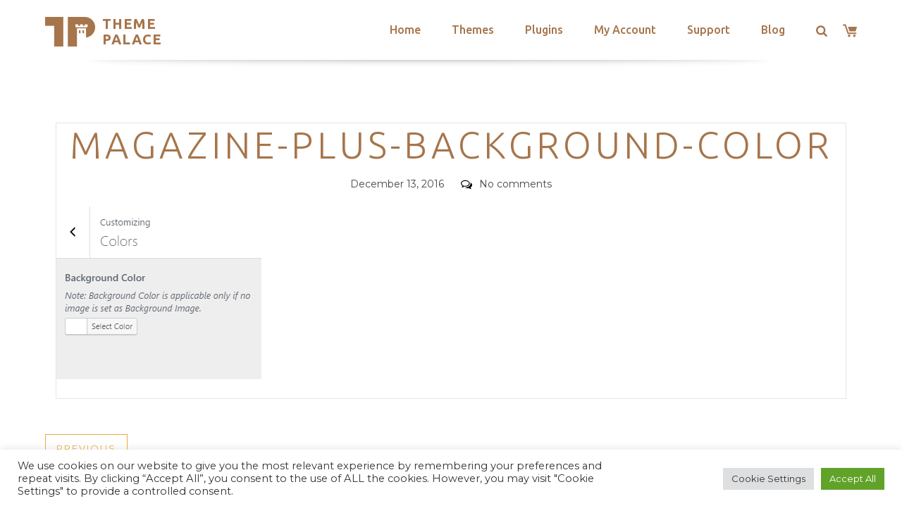

--- FILE ---
content_type: text/html; charset=utf-8
request_url: https://www.google.com/recaptcha/api2/anchor?ar=1&k=6LeXqEYpAAAAAKQkrwKYvQBNG0X_nGzd-mJL6MtL&co=aHR0cHM6Ly90aGVtZXBhbGFjZS5jb206NDQz&hl=en&v=N67nZn4AqZkNcbeMu4prBgzg&size=invisible&anchor-ms=20000&execute-ms=30000&cb=vpn5mukmdvw2
body_size: 48496
content:
<!DOCTYPE HTML><html dir="ltr" lang="en"><head><meta http-equiv="Content-Type" content="text/html; charset=UTF-8">
<meta http-equiv="X-UA-Compatible" content="IE=edge">
<title>reCAPTCHA</title>
<style type="text/css">
/* cyrillic-ext */
@font-face {
  font-family: 'Roboto';
  font-style: normal;
  font-weight: 400;
  font-stretch: 100%;
  src: url(//fonts.gstatic.com/s/roboto/v48/KFO7CnqEu92Fr1ME7kSn66aGLdTylUAMa3GUBHMdazTgWw.woff2) format('woff2');
  unicode-range: U+0460-052F, U+1C80-1C8A, U+20B4, U+2DE0-2DFF, U+A640-A69F, U+FE2E-FE2F;
}
/* cyrillic */
@font-face {
  font-family: 'Roboto';
  font-style: normal;
  font-weight: 400;
  font-stretch: 100%;
  src: url(//fonts.gstatic.com/s/roboto/v48/KFO7CnqEu92Fr1ME7kSn66aGLdTylUAMa3iUBHMdazTgWw.woff2) format('woff2');
  unicode-range: U+0301, U+0400-045F, U+0490-0491, U+04B0-04B1, U+2116;
}
/* greek-ext */
@font-face {
  font-family: 'Roboto';
  font-style: normal;
  font-weight: 400;
  font-stretch: 100%;
  src: url(//fonts.gstatic.com/s/roboto/v48/KFO7CnqEu92Fr1ME7kSn66aGLdTylUAMa3CUBHMdazTgWw.woff2) format('woff2');
  unicode-range: U+1F00-1FFF;
}
/* greek */
@font-face {
  font-family: 'Roboto';
  font-style: normal;
  font-weight: 400;
  font-stretch: 100%;
  src: url(//fonts.gstatic.com/s/roboto/v48/KFO7CnqEu92Fr1ME7kSn66aGLdTylUAMa3-UBHMdazTgWw.woff2) format('woff2');
  unicode-range: U+0370-0377, U+037A-037F, U+0384-038A, U+038C, U+038E-03A1, U+03A3-03FF;
}
/* math */
@font-face {
  font-family: 'Roboto';
  font-style: normal;
  font-weight: 400;
  font-stretch: 100%;
  src: url(//fonts.gstatic.com/s/roboto/v48/KFO7CnqEu92Fr1ME7kSn66aGLdTylUAMawCUBHMdazTgWw.woff2) format('woff2');
  unicode-range: U+0302-0303, U+0305, U+0307-0308, U+0310, U+0312, U+0315, U+031A, U+0326-0327, U+032C, U+032F-0330, U+0332-0333, U+0338, U+033A, U+0346, U+034D, U+0391-03A1, U+03A3-03A9, U+03B1-03C9, U+03D1, U+03D5-03D6, U+03F0-03F1, U+03F4-03F5, U+2016-2017, U+2034-2038, U+203C, U+2040, U+2043, U+2047, U+2050, U+2057, U+205F, U+2070-2071, U+2074-208E, U+2090-209C, U+20D0-20DC, U+20E1, U+20E5-20EF, U+2100-2112, U+2114-2115, U+2117-2121, U+2123-214F, U+2190, U+2192, U+2194-21AE, U+21B0-21E5, U+21F1-21F2, U+21F4-2211, U+2213-2214, U+2216-22FF, U+2308-230B, U+2310, U+2319, U+231C-2321, U+2336-237A, U+237C, U+2395, U+239B-23B7, U+23D0, U+23DC-23E1, U+2474-2475, U+25AF, U+25B3, U+25B7, U+25BD, U+25C1, U+25CA, U+25CC, U+25FB, U+266D-266F, U+27C0-27FF, U+2900-2AFF, U+2B0E-2B11, U+2B30-2B4C, U+2BFE, U+3030, U+FF5B, U+FF5D, U+1D400-1D7FF, U+1EE00-1EEFF;
}
/* symbols */
@font-face {
  font-family: 'Roboto';
  font-style: normal;
  font-weight: 400;
  font-stretch: 100%;
  src: url(//fonts.gstatic.com/s/roboto/v48/KFO7CnqEu92Fr1ME7kSn66aGLdTylUAMaxKUBHMdazTgWw.woff2) format('woff2');
  unicode-range: U+0001-000C, U+000E-001F, U+007F-009F, U+20DD-20E0, U+20E2-20E4, U+2150-218F, U+2190, U+2192, U+2194-2199, U+21AF, U+21E6-21F0, U+21F3, U+2218-2219, U+2299, U+22C4-22C6, U+2300-243F, U+2440-244A, U+2460-24FF, U+25A0-27BF, U+2800-28FF, U+2921-2922, U+2981, U+29BF, U+29EB, U+2B00-2BFF, U+4DC0-4DFF, U+FFF9-FFFB, U+10140-1018E, U+10190-1019C, U+101A0, U+101D0-101FD, U+102E0-102FB, U+10E60-10E7E, U+1D2C0-1D2D3, U+1D2E0-1D37F, U+1F000-1F0FF, U+1F100-1F1AD, U+1F1E6-1F1FF, U+1F30D-1F30F, U+1F315, U+1F31C, U+1F31E, U+1F320-1F32C, U+1F336, U+1F378, U+1F37D, U+1F382, U+1F393-1F39F, U+1F3A7-1F3A8, U+1F3AC-1F3AF, U+1F3C2, U+1F3C4-1F3C6, U+1F3CA-1F3CE, U+1F3D4-1F3E0, U+1F3ED, U+1F3F1-1F3F3, U+1F3F5-1F3F7, U+1F408, U+1F415, U+1F41F, U+1F426, U+1F43F, U+1F441-1F442, U+1F444, U+1F446-1F449, U+1F44C-1F44E, U+1F453, U+1F46A, U+1F47D, U+1F4A3, U+1F4B0, U+1F4B3, U+1F4B9, U+1F4BB, U+1F4BF, U+1F4C8-1F4CB, U+1F4D6, U+1F4DA, U+1F4DF, U+1F4E3-1F4E6, U+1F4EA-1F4ED, U+1F4F7, U+1F4F9-1F4FB, U+1F4FD-1F4FE, U+1F503, U+1F507-1F50B, U+1F50D, U+1F512-1F513, U+1F53E-1F54A, U+1F54F-1F5FA, U+1F610, U+1F650-1F67F, U+1F687, U+1F68D, U+1F691, U+1F694, U+1F698, U+1F6AD, U+1F6B2, U+1F6B9-1F6BA, U+1F6BC, U+1F6C6-1F6CF, U+1F6D3-1F6D7, U+1F6E0-1F6EA, U+1F6F0-1F6F3, U+1F6F7-1F6FC, U+1F700-1F7FF, U+1F800-1F80B, U+1F810-1F847, U+1F850-1F859, U+1F860-1F887, U+1F890-1F8AD, U+1F8B0-1F8BB, U+1F8C0-1F8C1, U+1F900-1F90B, U+1F93B, U+1F946, U+1F984, U+1F996, U+1F9E9, U+1FA00-1FA6F, U+1FA70-1FA7C, U+1FA80-1FA89, U+1FA8F-1FAC6, U+1FACE-1FADC, U+1FADF-1FAE9, U+1FAF0-1FAF8, U+1FB00-1FBFF;
}
/* vietnamese */
@font-face {
  font-family: 'Roboto';
  font-style: normal;
  font-weight: 400;
  font-stretch: 100%;
  src: url(//fonts.gstatic.com/s/roboto/v48/KFO7CnqEu92Fr1ME7kSn66aGLdTylUAMa3OUBHMdazTgWw.woff2) format('woff2');
  unicode-range: U+0102-0103, U+0110-0111, U+0128-0129, U+0168-0169, U+01A0-01A1, U+01AF-01B0, U+0300-0301, U+0303-0304, U+0308-0309, U+0323, U+0329, U+1EA0-1EF9, U+20AB;
}
/* latin-ext */
@font-face {
  font-family: 'Roboto';
  font-style: normal;
  font-weight: 400;
  font-stretch: 100%;
  src: url(//fonts.gstatic.com/s/roboto/v48/KFO7CnqEu92Fr1ME7kSn66aGLdTylUAMa3KUBHMdazTgWw.woff2) format('woff2');
  unicode-range: U+0100-02BA, U+02BD-02C5, U+02C7-02CC, U+02CE-02D7, U+02DD-02FF, U+0304, U+0308, U+0329, U+1D00-1DBF, U+1E00-1E9F, U+1EF2-1EFF, U+2020, U+20A0-20AB, U+20AD-20C0, U+2113, U+2C60-2C7F, U+A720-A7FF;
}
/* latin */
@font-face {
  font-family: 'Roboto';
  font-style: normal;
  font-weight: 400;
  font-stretch: 100%;
  src: url(//fonts.gstatic.com/s/roboto/v48/KFO7CnqEu92Fr1ME7kSn66aGLdTylUAMa3yUBHMdazQ.woff2) format('woff2');
  unicode-range: U+0000-00FF, U+0131, U+0152-0153, U+02BB-02BC, U+02C6, U+02DA, U+02DC, U+0304, U+0308, U+0329, U+2000-206F, U+20AC, U+2122, U+2191, U+2193, U+2212, U+2215, U+FEFF, U+FFFD;
}
/* cyrillic-ext */
@font-face {
  font-family: 'Roboto';
  font-style: normal;
  font-weight: 500;
  font-stretch: 100%;
  src: url(//fonts.gstatic.com/s/roboto/v48/KFO7CnqEu92Fr1ME7kSn66aGLdTylUAMa3GUBHMdazTgWw.woff2) format('woff2');
  unicode-range: U+0460-052F, U+1C80-1C8A, U+20B4, U+2DE0-2DFF, U+A640-A69F, U+FE2E-FE2F;
}
/* cyrillic */
@font-face {
  font-family: 'Roboto';
  font-style: normal;
  font-weight: 500;
  font-stretch: 100%;
  src: url(//fonts.gstatic.com/s/roboto/v48/KFO7CnqEu92Fr1ME7kSn66aGLdTylUAMa3iUBHMdazTgWw.woff2) format('woff2');
  unicode-range: U+0301, U+0400-045F, U+0490-0491, U+04B0-04B1, U+2116;
}
/* greek-ext */
@font-face {
  font-family: 'Roboto';
  font-style: normal;
  font-weight: 500;
  font-stretch: 100%;
  src: url(//fonts.gstatic.com/s/roboto/v48/KFO7CnqEu92Fr1ME7kSn66aGLdTylUAMa3CUBHMdazTgWw.woff2) format('woff2');
  unicode-range: U+1F00-1FFF;
}
/* greek */
@font-face {
  font-family: 'Roboto';
  font-style: normal;
  font-weight: 500;
  font-stretch: 100%;
  src: url(//fonts.gstatic.com/s/roboto/v48/KFO7CnqEu92Fr1ME7kSn66aGLdTylUAMa3-UBHMdazTgWw.woff2) format('woff2');
  unicode-range: U+0370-0377, U+037A-037F, U+0384-038A, U+038C, U+038E-03A1, U+03A3-03FF;
}
/* math */
@font-face {
  font-family: 'Roboto';
  font-style: normal;
  font-weight: 500;
  font-stretch: 100%;
  src: url(//fonts.gstatic.com/s/roboto/v48/KFO7CnqEu92Fr1ME7kSn66aGLdTylUAMawCUBHMdazTgWw.woff2) format('woff2');
  unicode-range: U+0302-0303, U+0305, U+0307-0308, U+0310, U+0312, U+0315, U+031A, U+0326-0327, U+032C, U+032F-0330, U+0332-0333, U+0338, U+033A, U+0346, U+034D, U+0391-03A1, U+03A3-03A9, U+03B1-03C9, U+03D1, U+03D5-03D6, U+03F0-03F1, U+03F4-03F5, U+2016-2017, U+2034-2038, U+203C, U+2040, U+2043, U+2047, U+2050, U+2057, U+205F, U+2070-2071, U+2074-208E, U+2090-209C, U+20D0-20DC, U+20E1, U+20E5-20EF, U+2100-2112, U+2114-2115, U+2117-2121, U+2123-214F, U+2190, U+2192, U+2194-21AE, U+21B0-21E5, U+21F1-21F2, U+21F4-2211, U+2213-2214, U+2216-22FF, U+2308-230B, U+2310, U+2319, U+231C-2321, U+2336-237A, U+237C, U+2395, U+239B-23B7, U+23D0, U+23DC-23E1, U+2474-2475, U+25AF, U+25B3, U+25B7, U+25BD, U+25C1, U+25CA, U+25CC, U+25FB, U+266D-266F, U+27C0-27FF, U+2900-2AFF, U+2B0E-2B11, U+2B30-2B4C, U+2BFE, U+3030, U+FF5B, U+FF5D, U+1D400-1D7FF, U+1EE00-1EEFF;
}
/* symbols */
@font-face {
  font-family: 'Roboto';
  font-style: normal;
  font-weight: 500;
  font-stretch: 100%;
  src: url(//fonts.gstatic.com/s/roboto/v48/KFO7CnqEu92Fr1ME7kSn66aGLdTylUAMaxKUBHMdazTgWw.woff2) format('woff2');
  unicode-range: U+0001-000C, U+000E-001F, U+007F-009F, U+20DD-20E0, U+20E2-20E4, U+2150-218F, U+2190, U+2192, U+2194-2199, U+21AF, U+21E6-21F0, U+21F3, U+2218-2219, U+2299, U+22C4-22C6, U+2300-243F, U+2440-244A, U+2460-24FF, U+25A0-27BF, U+2800-28FF, U+2921-2922, U+2981, U+29BF, U+29EB, U+2B00-2BFF, U+4DC0-4DFF, U+FFF9-FFFB, U+10140-1018E, U+10190-1019C, U+101A0, U+101D0-101FD, U+102E0-102FB, U+10E60-10E7E, U+1D2C0-1D2D3, U+1D2E0-1D37F, U+1F000-1F0FF, U+1F100-1F1AD, U+1F1E6-1F1FF, U+1F30D-1F30F, U+1F315, U+1F31C, U+1F31E, U+1F320-1F32C, U+1F336, U+1F378, U+1F37D, U+1F382, U+1F393-1F39F, U+1F3A7-1F3A8, U+1F3AC-1F3AF, U+1F3C2, U+1F3C4-1F3C6, U+1F3CA-1F3CE, U+1F3D4-1F3E0, U+1F3ED, U+1F3F1-1F3F3, U+1F3F5-1F3F7, U+1F408, U+1F415, U+1F41F, U+1F426, U+1F43F, U+1F441-1F442, U+1F444, U+1F446-1F449, U+1F44C-1F44E, U+1F453, U+1F46A, U+1F47D, U+1F4A3, U+1F4B0, U+1F4B3, U+1F4B9, U+1F4BB, U+1F4BF, U+1F4C8-1F4CB, U+1F4D6, U+1F4DA, U+1F4DF, U+1F4E3-1F4E6, U+1F4EA-1F4ED, U+1F4F7, U+1F4F9-1F4FB, U+1F4FD-1F4FE, U+1F503, U+1F507-1F50B, U+1F50D, U+1F512-1F513, U+1F53E-1F54A, U+1F54F-1F5FA, U+1F610, U+1F650-1F67F, U+1F687, U+1F68D, U+1F691, U+1F694, U+1F698, U+1F6AD, U+1F6B2, U+1F6B9-1F6BA, U+1F6BC, U+1F6C6-1F6CF, U+1F6D3-1F6D7, U+1F6E0-1F6EA, U+1F6F0-1F6F3, U+1F6F7-1F6FC, U+1F700-1F7FF, U+1F800-1F80B, U+1F810-1F847, U+1F850-1F859, U+1F860-1F887, U+1F890-1F8AD, U+1F8B0-1F8BB, U+1F8C0-1F8C1, U+1F900-1F90B, U+1F93B, U+1F946, U+1F984, U+1F996, U+1F9E9, U+1FA00-1FA6F, U+1FA70-1FA7C, U+1FA80-1FA89, U+1FA8F-1FAC6, U+1FACE-1FADC, U+1FADF-1FAE9, U+1FAF0-1FAF8, U+1FB00-1FBFF;
}
/* vietnamese */
@font-face {
  font-family: 'Roboto';
  font-style: normal;
  font-weight: 500;
  font-stretch: 100%;
  src: url(//fonts.gstatic.com/s/roboto/v48/KFO7CnqEu92Fr1ME7kSn66aGLdTylUAMa3OUBHMdazTgWw.woff2) format('woff2');
  unicode-range: U+0102-0103, U+0110-0111, U+0128-0129, U+0168-0169, U+01A0-01A1, U+01AF-01B0, U+0300-0301, U+0303-0304, U+0308-0309, U+0323, U+0329, U+1EA0-1EF9, U+20AB;
}
/* latin-ext */
@font-face {
  font-family: 'Roboto';
  font-style: normal;
  font-weight: 500;
  font-stretch: 100%;
  src: url(//fonts.gstatic.com/s/roboto/v48/KFO7CnqEu92Fr1ME7kSn66aGLdTylUAMa3KUBHMdazTgWw.woff2) format('woff2');
  unicode-range: U+0100-02BA, U+02BD-02C5, U+02C7-02CC, U+02CE-02D7, U+02DD-02FF, U+0304, U+0308, U+0329, U+1D00-1DBF, U+1E00-1E9F, U+1EF2-1EFF, U+2020, U+20A0-20AB, U+20AD-20C0, U+2113, U+2C60-2C7F, U+A720-A7FF;
}
/* latin */
@font-face {
  font-family: 'Roboto';
  font-style: normal;
  font-weight: 500;
  font-stretch: 100%;
  src: url(//fonts.gstatic.com/s/roboto/v48/KFO7CnqEu92Fr1ME7kSn66aGLdTylUAMa3yUBHMdazQ.woff2) format('woff2');
  unicode-range: U+0000-00FF, U+0131, U+0152-0153, U+02BB-02BC, U+02C6, U+02DA, U+02DC, U+0304, U+0308, U+0329, U+2000-206F, U+20AC, U+2122, U+2191, U+2193, U+2212, U+2215, U+FEFF, U+FFFD;
}
/* cyrillic-ext */
@font-face {
  font-family: 'Roboto';
  font-style: normal;
  font-weight: 900;
  font-stretch: 100%;
  src: url(//fonts.gstatic.com/s/roboto/v48/KFO7CnqEu92Fr1ME7kSn66aGLdTylUAMa3GUBHMdazTgWw.woff2) format('woff2');
  unicode-range: U+0460-052F, U+1C80-1C8A, U+20B4, U+2DE0-2DFF, U+A640-A69F, U+FE2E-FE2F;
}
/* cyrillic */
@font-face {
  font-family: 'Roboto';
  font-style: normal;
  font-weight: 900;
  font-stretch: 100%;
  src: url(//fonts.gstatic.com/s/roboto/v48/KFO7CnqEu92Fr1ME7kSn66aGLdTylUAMa3iUBHMdazTgWw.woff2) format('woff2');
  unicode-range: U+0301, U+0400-045F, U+0490-0491, U+04B0-04B1, U+2116;
}
/* greek-ext */
@font-face {
  font-family: 'Roboto';
  font-style: normal;
  font-weight: 900;
  font-stretch: 100%;
  src: url(//fonts.gstatic.com/s/roboto/v48/KFO7CnqEu92Fr1ME7kSn66aGLdTylUAMa3CUBHMdazTgWw.woff2) format('woff2');
  unicode-range: U+1F00-1FFF;
}
/* greek */
@font-face {
  font-family: 'Roboto';
  font-style: normal;
  font-weight: 900;
  font-stretch: 100%;
  src: url(//fonts.gstatic.com/s/roboto/v48/KFO7CnqEu92Fr1ME7kSn66aGLdTylUAMa3-UBHMdazTgWw.woff2) format('woff2');
  unicode-range: U+0370-0377, U+037A-037F, U+0384-038A, U+038C, U+038E-03A1, U+03A3-03FF;
}
/* math */
@font-face {
  font-family: 'Roboto';
  font-style: normal;
  font-weight: 900;
  font-stretch: 100%;
  src: url(//fonts.gstatic.com/s/roboto/v48/KFO7CnqEu92Fr1ME7kSn66aGLdTylUAMawCUBHMdazTgWw.woff2) format('woff2');
  unicode-range: U+0302-0303, U+0305, U+0307-0308, U+0310, U+0312, U+0315, U+031A, U+0326-0327, U+032C, U+032F-0330, U+0332-0333, U+0338, U+033A, U+0346, U+034D, U+0391-03A1, U+03A3-03A9, U+03B1-03C9, U+03D1, U+03D5-03D6, U+03F0-03F1, U+03F4-03F5, U+2016-2017, U+2034-2038, U+203C, U+2040, U+2043, U+2047, U+2050, U+2057, U+205F, U+2070-2071, U+2074-208E, U+2090-209C, U+20D0-20DC, U+20E1, U+20E5-20EF, U+2100-2112, U+2114-2115, U+2117-2121, U+2123-214F, U+2190, U+2192, U+2194-21AE, U+21B0-21E5, U+21F1-21F2, U+21F4-2211, U+2213-2214, U+2216-22FF, U+2308-230B, U+2310, U+2319, U+231C-2321, U+2336-237A, U+237C, U+2395, U+239B-23B7, U+23D0, U+23DC-23E1, U+2474-2475, U+25AF, U+25B3, U+25B7, U+25BD, U+25C1, U+25CA, U+25CC, U+25FB, U+266D-266F, U+27C0-27FF, U+2900-2AFF, U+2B0E-2B11, U+2B30-2B4C, U+2BFE, U+3030, U+FF5B, U+FF5D, U+1D400-1D7FF, U+1EE00-1EEFF;
}
/* symbols */
@font-face {
  font-family: 'Roboto';
  font-style: normal;
  font-weight: 900;
  font-stretch: 100%;
  src: url(//fonts.gstatic.com/s/roboto/v48/KFO7CnqEu92Fr1ME7kSn66aGLdTylUAMaxKUBHMdazTgWw.woff2) format('woff2');
  unicode-range: U+0001-000C, U+000E-001F, U+007F-009F, U+20DD-20E0, U+20E2-20E4, U+2150-218F, U+2190, U+2192, U+2194-2199, U+21AF, U+21E6-21F0, U+21F3, U+2218-2219, U+2299, U+22C4-22C6, U+2300-243F, U+2440-244A, U+2460-24FF, U+25A0-27BF, U+2800-28FF, U+2921-2922, U+2981, U+29BF, U+29EB, U+2B00-2BFF, U+4DC0-4DFF, U+FFF9-FFFB, U+10140-1018E, U+10190-1019C, U+101A0, U+101D0-101FD, U+102E0-102FB, U+10E60-10E7E, U+1D2C0-1D2D3, U+1D2E0-1D37F, U+1F000-1F0FF, U+1F100-1F1AD, U+1F1E6-1F1FF, U+1F30D-1F30F, U+1F315, U+1F31C, U+1F31E, U+1F320-1F32C, U+1F336, U+1F378, U+1F37D, U+1F382, U+1F393-1F39F, U+1F3A7-1F3A8, U+1F3AC-1F3AF, U+1F3C2, U+1F3C4-1F3C6, U+1F3CA-1F3CE, U+1F3D4-1F3E0, U+1F3ED, U+1F3F1-1F3F3, U+1F3F5-1F3F7, U+1F408, U+1F415, U+1F41F, U+1F426, U+1F43F, U+1F441-1F442, U+1F444, U+1F446-1F449, U+1F44C-1F44E, U+1F453, U+1F46A, U+1F47D, U+1F4A3, U+1F4B0, U+1F4B3, U+1F4B9, U+1F4BB, U+1F4BF, U+1F4C8-1F4CB, U+1F4D6, U+1F4DA, U+1F4DF, U+1F4E3-1F4E6, U+1F4EA-1F4ED, U+1F4F7, U+1F4F9-1F4FB, U+1F4FD-1F4FE, U+1F503, U+1F507-1F50B, U+1F50D, U+1F512-1F513, U+1F53E-1F54A, U+1F54F-1F5FA, U+1F610, U+1F650-1F67F, U+1F687, U+1F68D, U+1F691, U+1F694, U+1F698, U+1F6AD, U+1F6B2, U+1F6B9-1F6BA, U+1F6BC, U+1F6C6-1F6CF, U+1F6D3-1F6D7, U+1F6E0-1F6EA, U+1F6F0-1F6F3, U+1F6F7-1F6FC, U+1F700-1F7FF, U+1F800-1F80B, U+1F810-1F847, U+1F850-1F859, U+1F860-1F887, U+1F890-1F8AD, U+1F8B0-1F8BB, U+1F8C0-1F8C1, U+1F900-1F90B, U+1F93B, U+1F946, U+1F984, U+1F996, U+1F9E9, U+1FA00-1FA6F, U+1FA70-1FA7C, U+1FA80-1FA89, U+1FA8F-1FAC6, U+1FACE-1FADC, U+1FADF-1FAE9, U+1FAF0-1FAF8, U+1FB00-1FBFF;
}
/* vietnamese */
@font-face {
  font-family: 'Roboto';
  font-style: normal;
  font-weight: 900;
  font-stretch: 100%;
  src: url(//fonts.gstatic.com/s/roboto/v48/KFO7CnqEu92Fr1ME7kSn66aGLdTylUAMa3OUBHMdazTgWw.woff2) format('woff2');
  unicode-range: U+0102-0103, U+0110-0111, U+0128-0129, U+0168-0169, U+01A0-01A1, U+01AF-01B0, U+0300-0301, U+0303-0304, U+0308-0309, U+0323, U+0329, U+1EA0-1EF9, U+20AB;
}
/* latin-ext */
@font-face {
  font-family: 'Roboto';
  font-style: normal;
  font-weight: 900;
  font-stretch: 100%;
  src: url(//fonts.gstatic.com/s/roboto/v48/KFO7CnqEu92Fr1ME7kSn66aGLdTylUAMa3KUBHMdazTgWw.woff2) format('woff2');
  unicode-range: U+0100-02BA, U+02BD-02C5, U+02C7-02CC, U+02CE-02D7, U+02DD-02FF, U+0304, U+0308, U+0329, U+1D00-1DBF, U+1E00-1E9F, U+1EF2-1EFF, U+2020, U+20A0-20AB, U+20AD-20C0, U+2113, U+2C60-2C7F, U+A720-A7FF;
}
/* latin */
@font-face {
  font-family: 'Roboto';
  font-style: normal;
  font-weight: 900;
  font-stretch: 100%;
  src: url(//fonts.gstatic.com/s/roboto/v48/KFO7CnqEu92Fr1ME7kSn66aGLdTylUAMa3yUBHMdazQ.woff2) format('woff2');
  unicode-range: U+0000-00FF, U+0131, U+0152-0153, U+02BB-02BC, U+02C6, U+02DA, U+02DC, U+0304, U+0308, U+0329, U+2000-206F, U+20AC, U+2122, U+2191, U+2193, U+2212, U+2215, U+FEFF, U+FFFD;
}

</style>
<link rel="stylesheet" type="text/css" href="https://www.gstatic.com/recaptcha/releases/N67nZn4AqZkNcbeMu4prBgzg/styles__ltr.css">
<script nonce="43xqqQUgXh2JooyEx5THrQ" type="text/javascript">window['__recaptcha_api'] = 'https://www.google.com/recaptcha/api2/';</script>
<script type="text/javascript" src="https://www.gstatic.com/recaptcha/releases/N67nZn4AqZkNcbeMu4prBgzg/recaptcha__en.js" nonce="43xqqQUgXh2JooyEx5THrQ">
      
    </script></head>
<body><div id="rc-anchor-alert" class="rc-anchor-alert"></div>
<input type="hidden" id="recaptcha-token" value="[base64]">
<script type="text/javascript" nonce="43xqqQUgXh2JooyEx5THrQ">
      recaptcha.anchor.Main.init("[\x22ainput\x22,[\x22bgdata\x22,\x22\x22,\[base64]/[base64]/[base64]/bmV3IHJbeF0oY1swXSk6RT09Mj9uZXcgclt4XShjWzBdLGNbMV0pOkU9PTM/bmV3IHJbeF0oY1swXSxjWzFdLGNbMl0pOkU9PTQ/[base64]/[base64]/[base64]/[base64]/[base64]/[base64]/[base64]/[base64]\x22,\[base64]\\u003d\\u003d\x22,\x22f0I4woRMflZ3w5zDrMO/w6LCow0xwol8ZiMWwrtSw5/CiANqwptHB8Kzwp3CtMOow4onw7lyFMObwqbDscKhJcOxworDl2HDii3Cu8Oawp/DjxcsPz9owp/Dnh3DlcKUAxzClDhDw7DDlRjCrCIsw5RZwqTDjMOgwpZKwozCsAHDn8OBwr0yHDMvwrkfOMKPw7zCjE/DnkXCqA7CrsOuw557wpfDkMKKwqHCrTFTZMORwo3DhMK7wowUFVbDsMOhwo49QcKsw6vClsO9w6nDnMKow67DjSjDhcKVwoJrw6p/[base64]/w7kLwoDDgwh+ZsOjQsOPw6PDncOiYgI3wqTDrAZDWTlfMyPDi8KrWMKvYjA+fMOpQsKPwp3Dm8OFw4bDvsKxeGXCvMOKQcOhw53DnsO+dX/DpVgiw7DDssKXSRPCtcO0worDlUnCh8OuRcO2TcO4X8Kaw5/[base64]/Dl8OpwpTCusKUwrPDkncyUMO2w64aw7XCn8O4RGXCjMKVD1XDmDrDsCEEwrXDqjTDnFvDv8K7OHjCosOCw7d7fsK/[base64]/[base64]/DmSo9w5XChsOsMcOoGHMQwrvCpUs5woxUH8OowrTCpm7CucK8wp1cNsO9w4HChw/DlCHDmsK4Dw17wpE5MW9gZMKtwqsnWSzDg8O/wpgzwpPDksKwEkwzwrZAw5jDssOJSVd4QMKIJX9/wqYVwrjDpGolOMKgwroYBUFdAjNsFkQ0w4kMe8OTG8KuTX/[base64]/ChcO5w7PDgHEww67DjMKRwoPClglMPcOywpQWwpNsLMKcERbCrsKoN8KhBgHCmsOQwppVwocIDsOawrTCmy9xwpfDhcObcz3CixRgw7pmw6/Co8OCwpwvw5zDjHMEw5kjw504REnCpcOtI8OtPMOdFcKLUcKnCFtSUgZkaX3CjMOyw7DCmFlswpJLwqfDmsOzXsKRwofCiSs3woJSelXDvAnDhyw0w7QJDTDDgT08wotlw4FDL8KMbFZGw48GQsOOG28Lw5RWw4fCvkIww756w4FCw6zDqwh/CjtBPcKHasKAGcKgVVMhZcOFwpfCscOQw7gwOcKrFsKrw7LDisO6JMKMw53DuW9bKsK8b0YdcMKJwpBaSnzDmMKqwohvY0VnwpRmdMOxwoZmZcOcwprDnlAEXHMtw6cGwpU/N2cdScO2RsKwHEjDm8OywofChVZ1K8KhbnA/wrvDvcKrE8KPdsKgwodYwpHCmDQ2wpITfn/Do2ctw6UnMXXCm8OHRghheFLDucOIXADCqR/DmzJRcDUBwo/[base64]/DulvCmUp+bcO+bMOwwpRZw7PDrzLDlsOfU8ODw5gKTycaw4towpcpasOzw5otKVwRw53CoQ0iacONClDCpUQowpV+anTDmsKODcKVw7DCp2xMw4zClcODKhXDgwsNw7RHAcK2Y8O2Zyd6AMK6w77DvMKMPgE4VxAxwo/CgyXCr0TDusOpbgV9AcKWLMOxwpFBc8O1w63CuRrCjA7Ci2zCukJZw4VHbERrw6zCgcKbUTbDncOEw4PCuVVTwpkQw4nDggnDvcKNC8KEwprDnMKGwoPCp3rDhcOxwqxvBkvDk8KqwrXDrRhtw79iIUHDpCRmdMKTw7/DoEcBwrl4LAzDoMOnbT9NfX5bw6PCvsONBkjDiTwgwqt/wqTDjsOzS8Kkc8OHwqVuwrZsN8Olw6nCtcKGEVHClwzDg0IgwoLCiGMJG8KyFSp6OxF+wqfCtMO2AnJJBwrCgMOvwqZrw7jCuMOMfsORScKKw4vDlg5falrDrD4Swrsxw5/DiMOrUyljwpzCl1Jjw4jCpMO9HcOFVcKFHipTw7LDkRbCo0DCoFErQ8K6w4J9VQQLwpd/[base64]/CgDbDssOfwq9KAm7ClMKLwp7Dk0FvUsOew73DkMKgSkfDjcOKwpYRGHN/w6oXw6rCmsKOMsONwozClMKpw5pHw4NFwrU+w4XDh8KyUMO/[base64]/w6HDq8OIBsOBwpoCNMOrBlTClwEawqTCo8O1wpoLw4TCkMO7w6Qdf8KoX8K8K8K8e8OWDw/DtCJPwqNjwqjCln1Mwo3CmMO6wpPDti5SScOGwohFR2U3wopjw6d5eMKcLcOMwo/CrTY3Q8KFFUvCoCE/w69danHCtMKPw4xzwqnCocOLPVwXwq5tdgF+wpBdPsOjwrxpesOxw5XCq0Nwwr7DrsO/wqkeSAtFF8OfVylLwpF0KsKmw7zCkcKiw7Icwo/Dl01zw4hywodRMA1dEMKvE0XDiXHCl8OFwoJSwoJ1w6UCZVYmRcKIIDjDscKUM8O3ImFuQy7DiEpZwr3DqlZTHcKTw4FlwqZWw74/wpAVIko/BcOrYMOPw75Swpxfw5/[base64]/CmRgXwq1iFQ0lH1Y2w58pwoxTw4cFI8O0IMO1wrzDmkdJPsO/w4TDlcOJFX1OwofCl2PDqFfDkRHCpMKbJEweMMKLacKww59Nw7DDn1TCgcOlw7TDjcKLw5MNXmFFcMOpXyPClsK4Fichw7MYwq7Dr8KEw5fCksOxwqTCkypQw4TCusKawrJSwqDDjRxqwp/Dp8Ksw4J8wr8XS8K9AcOXw4fDpGtWZgJdwr7DksOmwpnCn3XDmHvDvzbClHbCnwrDr3ccw7wvSDjCpcKqw6nCpsKNwr9qPBnCs8KawozDsGloecK/w5PCrmNuw6JTWmEgw5s0e2/[base64]/Cq0LDtsK0w7tCK8OuZlEXZcKkFcK/[base64]/[base64]/Cp00ewqjCoMOHaMK6wrDCvAXDkkdowq4+woIkwr15w6gdw79vQMKvSMKCw5vDnMOqJMK3FzzDmxUXU8OswonDksOgw7ooZcKEGcOewobDo8ObVldhw6/[base64]/CpsO3bQEcOw7DpsKsHg5aOsK+LiPCrsKCF1oewrhrw6zCjMOFVHvChjPDk8Kvwo/CgcKiGTrCj0/DtG7CmMOmOVfDmh00MxrCq3Y4wpLDp8ONfzDDoSEYwoLDksK2w5fDkMOmQ3RRUDE6P8K9wpZ7IsOUH2New6Epw6rCqzDDgsO6w6kKAUgcwodbw6hKw6/DrzDCk8O6w7oQwoQqw6LDtVxCfkjDuznCn0gjIE88W8KswqxPa8OPwrTCvcKtEcOkwo/DkcOoLzt+MA7Du8OTw4EdYRjDlWMYeyZCPsO1D3PChcKHw5wmbgEdcwHDqMKMNMKmIcOQwq3Dl8OvXUzDlz7ChjsWw6zDicKAQGnCoA0/ZGbDvSMfw646PcOMKBbDtxfCrcKoeGRpHXvClQMVwo4fYFY1wpdVwqsnUVHDv8OVwrzCjHoEV8KJM8KFcMKycEwcSsKrNMKWwq1/w73CrzxCKR/DimcdKMKXfyNDOBQuFTZYPyXDpE/DpkvDhAwUwrgPwrFIRcKqUkszJMKBw7XCiMORw5fCsHpxw5QEQ8KxJsOFTkzCoXdew7dwMknDsxrCt8Kww6bCinooTzDDszlBWMOxwqldFxs7TidgVmZvGm7Cu2jCosKwEXfDoCDDgRbCgw/DuzfDqT7CpSnDhcOgV8KoPxHCqcO0W0ZQPDx2J2DCh1tsUlJpNMOew63DrMKSVsOkZMKTFcKNKWtUY3Umw6/CgcOJMk5Ow5TDukfCisO7w4TDkG7Dp0wHw7xlwrMpD8KIwp3CnVgywozDuWTCsMOdMMOAw5B8HsKZU3VQTsKYwrlHwp/DvUzDgMO1w4zCksK8wroiwp/DgV3DsMKmPMKKw4rCi8OzwqvCrGzCugdkdmrCtCsywrY3w7/CuSrDg8Kxw43DhwICNsKYw4/DhcKzX8OqwqYZw5PDpsO3w7PDlsO4wrfDssOmFl8gAxZYw7ByJMOgc8KIUycBWDsLwoHDkMKPwqAgw63DiGxQwp1HwpPClhXCpDc5woHDmQbCrMKyehcCTRbCt8OuUMOTwpRmfcO/wqbDogfDjMKNEsOLPz/DiAEawr7CkhrCuDUAbsKgwq/DnA/[base64]/Djg/DrVQiCMO7w7JHEMKLKhPCmVzDtSl5w7RRcwDDi8KwwqsnwqXDhWHDrWd/MS59OsOPWCkGwrRrHsOww7JPwp96fRMnw6IPw5/DhMOHEcOYw6vCvg7DsUUlZH7DrcKyMQxJw4/CtSrCsMKJw54tWzPDisOQK3vCl8OZPnIZX8KcXcOaw5Jka1PDgsO8w53DpwLCrMOsbMKkYcK4YsOcTCpzTMKOw7fDuXMpwqsuKG7DgAXDtx/[base64]/[base64]/YDrCvMKtBFt8wpPChsKgDHtXFlTCqMOjw6BswrbDvMK1CyY5wpR+D8O0SsKrHTTDhyJMw4YHw5XCusK2E8O/ChFWw5zDs2F+w6LCu8OjwrDDpDobSSrDk8Kmw4AwU0ZmEcOSNkVUwptBwpIgAFvCv8OBXsOhwphAw4NiwpUDwpNywqohw4/[base64]/[base64]/DnMKLTcOTD8KITWHCoQjCvsOtOk0sUMKNT8KxwrjCrFHCuVpAwr/[base64]/DusKiwqYLainCosK/wrAFwptMwqTCr8K6w5vDhG8VSD5vw5dEFHJhZyzDocKDwr53T0pkVmEawonCrWbDknvChhDCoSbDrcK2WT8Kw47DhBxaw6DCpsO3Ai7DtsO/[base64]/DvXXCucKLwpvDpkgrXy7Dp8Oxw50owpDDicO/w47DiUHCthsPEmIyIcOdw7ltdsOswoDDlcKCZMO8C8KuwoF+wpnDpQDDtsO1UGViDTLCtsOwAsOkwrTCoMKEUAvDqkbDgR4xw6rCssO9woErwqXCiSPDvULCmlJ0UVxBFMKccsKCe8ODwqI2wpcrEA7DvEU+w4BxKX/CvcOGwop1McKawpkEPk4Xw4wIw4MafMOEWzrDvmssXsOBKg43WsO9wpNWw4XCn8OUdxPChjLCgDfDosOvLQ/[base64]/wqNsw68jw6sXL1gVw4NuwodOZHowC8OAw67Dh2xuw6pDWzg+alPDjMOzw65IT8OENMKxAcOQIcKgwonCrDYLw7HCo8KVOMK3w5lKTsOTUQMWKHVSwrhIwp9ZfsOHbVrDuSgSKsOpwpPDusKQw4QPMgPDhcOTclNRB8O6wrzCvcKXw6/CncOewoPDksKCw6LCmwkwd8KZwppoJi4Awr/[base64]/CtyxqwrhtaUnDjsKUwpTDq8KQalcrOiAHwpAiPcK9woUefMO2wrTDocKhwozDisKpwoZ6w5rCocKjw79rwoUDwpbCiRJRTMOlJxdIwr3DoMONwpV0w4pDw5/[base64]/[base64]/DoMONUsOZw6bCgcOqfn5Sw43CnD4KwobCicKweisrUMOhagLDksO2wqzDuF1xCcKSNVjDuMKQfR4DGsO5YDZ0w53CpEIXw7wwMyjDu8OpworDvcOtw47DgcOPSsOIw7fDr8KabcORw5/Dp8Oaw6TDoFgJIMOnwoDDoMOAw4AEFCYlN8ORw6XDujRsw6ZRw4DDrUdXwqjDmUTCssK1w7vClcOrw4DCiMK7UcOmD8KMD8Opw5Zdw4puw4FSw5XCvMOZwo0AQsKtB0vCpD/CjjXDi8KEwrHCi1zCksKLXRZeeyXCvR7CiMOQIsK/Z1vCmsK6VSl2AcKNdQbDt8KSPMKHwrZKeVpAw6DDkcKow6DDjwEOwqzDkMK5DcKhO8OIVhbDkk1TARfDhHrDswPDoHJJwrhFbsKQw6xkKMKTXsKML8KjwqJCFhvDgcK2w7ZGAsOzwopvwpPCnDIuw4HDpysbT0dXUl7CpcKpwrZ2w7zDtcO7w4RTw7/[base64]/w6s7wr7DmMKZwoHCuTbDmMK0w6lKw7LCgnPDsWpjDU0sNjLCsMKpwqI4WsOmw4JJw7MSwo4PLMKcw43CtsK0SzJLfsOVwrpGwo/CvS5lGMOTaFnDh8OnGsKkXsOIw7RCw59sBsOaO8KxEMO6w4LDrsKFw4vChsO2BRnCj8Kqwrkmw4fDlUdxwqsvwoPDrQIiwpzCp3hawr/DssKQPAAPMMKUw4VmHWjDq3PDvMKJwqQ+wpXDpHjDosKIwoIpZlo6wp07w47CvcKbZMO8wrLDlsK0w5MQw7jChsOJwpUxFcK6wqYlw4HClA8rERs+w7fDv3kBw5rDl8K+MsOrw45BTsO6YsO6wrUHwrDCpcK+worDhw/DgAbDozPCgCrClcOaUXnDsMODwodpTnnDvRzCj07DtjHDnCMFwpLCucK7ImMbwo99w6PDjsOJwp4YDMKlD8Kcw4UYw51dW8K7w4LCn8O1w5hIa8OTRAjCnBrDlMK+cQ7CkC5nGcOJw4Ugw5DCisONFC/CoT8HBMKPDsKcIAQaw5gVBMOcFcOhZcOww7BYwohwasOXw6dDCi1ywpVTdsKwwppmw79rw4bCiW1vJcOow5gGw6Q9w4rChsORwqzCt8OabMKTXDQww4NnZcOkwoTClBXCgsKNwpzCocO9LADDgRLCisKURcOjB00EbWw/w43DvsO7w5Yrwqlcw51kw5NIInpTOHkGwq7Cn28fLcOrwqXDu8KwJC3CtMKfR1V3wqptP8KKwpjDocOEwrh3LGIKwqx0dcKqPQTDgsKfwpUOw5rDnMK/[base64]/[base64]/[base64]/CgDMLwoV8eMKMbsK7w67DmFPDncKHwojCnMOuwpNccsOuwpDCjjEcw5zDlcO/UgnCnws5On/[base64]/wp5+T8OnFioswqrCoMOqasKHw5zCgR7ConQrbAIOUnDDmsKrwqfCs18eTMO9PcOPw6nDsMOzacO0w7oNHMOBwrsVwoxPwqvCiMK7E8O7wrHDocKpGsOrwo3DgcO6w7vDtlbDuBNgw5tyB8K5wpvCpsKvasKQw63DhcOCeiwmw6/Cr8ObTcO5I8KTw7YIEMK4BcKQw5VbbMKYWSliwpbClsOeOz5rE8KBwqHDljZSeRzChcKEGcOtTlMSRk/DtcKtXiV2T14XKMKFWRnDrMOjSsK7NsOSw6PCjcOib2HCqlZNw6DCkMO6wrzCg8KKSSHDn2bDvcO8wp83Tg3Cq8OKw5TCiMOEMcOXw558SVzCvCcQAC/[base64]/DqMKxYMKdwpbDkcO2WzvCqx3CgsK/AMKTwqnCnHt0w5LCrsOhw4VfA8KKA2/CpcKgY3Mpw5vCiDpOScKOwrF0YsOww5Z4wo0Lw6oywrNjUsKZw7/CnsK3wo/DgcOhAGDDrnzDg1DCjjUVwq/CvAkZZ8KSw5BSY8KkQHsnB2ISBMOlwqjCmsK4w7jClcKxWsOBNT0SLMKaRHAIwrPDrsOhw4bCjMObw7QFw6xjKMOYwrHDvlfDl3ssw55TwpYQwqbDpE4mDhc2wpwFwrPCm8K8RRUuUMOCwp4KNHYEwrR/w6dTEH0Yw5nDuXvCshUgDcK4Nh/CpMOXJ1tvMELDmcOiwobCkRYoW8O+w7bCjwZVB3XDgw7Dh1MBwp91CsKxw5bCo8K3BT1Zw5DCk3vClzdaw4wqwoPCsTsbZEFBwozCgsKdcsKgFzjCjAvDm8Knwp7Dk11FSMKncHzDlVnDqcOzwrl4ZzLCvcKRUBAIRSTChsOCwqRPw6zDisOFw4TCg8Otwq/CggHCnksdWn4Pw5LCnsO7TxXDo8O1wpU9wpjDhMKbw5TCrcO0w5DCk8OCwq/[base64]/Ct0XDmQ4nw719wpLDhMK4w6/CmcKbw4rDqCpbbsKXe2QEb3TDp1UAwrnDmEjCiG7CgcO6woxOw6EHLsK6dcOeZMKMw7JkBjLCj8Kxw6xZacOWYTLCjMKxwozDuMOgeirCmB9dTMKLw4zDhFXCpU3DmRnDt8KJbMOow7FTDsOlXAQyMcOPw4TDl8KHwqloW3fDncOiw6/Do2/DgQbDllY6PcO1EcOYwo/CoMOlwp/Dr3DCrMKTXsK/EG7Dk8KhwqFaaWPDhz7DiMKRawt2w6NQw6dLwpJzw6/Co8OsIMOnw7XDusOwVRUVwrIlw6I4VMOlBVdLwoBNwpnChcKTJw1XLMOMwoPCusOEwq7CsB8mHsO3OsKAXSQCVnnCjUkZw7XCtMOUwrfCmcKHw5/Dm8K6wqMqwr3DqggCwronGzZKQMOlw6XDkSbCoCTCoDZtw4jCtcOVBWTCigxdWW/[base64]/[base64]/Dq8KZw5Bpw6w0CMONNcK0c8KsGinDgEXCo8O6Jlh+w6hywr56wrDDjG4TcGEwG8OTw49Ndy/CgMKuVcK5HMKyw6ZBw6rDugzChV7DlyvDtcKjGMKsFFxkHgNkesKuFsOhFMOEN3FBw7LCq3/Dr8OrXMKJwrTCjcOswq88UcKswpzDowvCq8KPwobDqCBdwq50wq/CisK+w7bDhEPDlgAnwq7CgMKTw58MwoLCqzMXwqfCuHJFZsOkM8Ozw6lXw7dvw4jCn8OUBicCw7FTwq/[base64]/DqcOLIHklwq7DvAnDmTvCsMKdTzRpTsK1w7wIBT7DusKVw7zDlcK8cMOtwoEUYFk+TgnCpSLCgMOiHsKfannCoW1NecKIwpxxw4h2wqTCvMK0wrbCgMKSXMO3YQzCpsOywpnCuAU5wrUuQ8KYw7hMe8OCG17DqHrCrTUUFsK4diPDmcKwwrLDvS/DlAzCnsKCbURGwpLCpALChHPCgCMmNMK0G8ORL3PCpMKjwrTCvMO5TzLCkDYsDcO7PcOzwqZEw6zCk8O8OsKXw7rCsw7DoRrCrkNSWMKGVXAjwo7CtCpwY8OAwqbClUzDuwECwo1xw74NM1LDtVfCvGHDsRDDhl3Dig/DsMOwwpVPw4VQw4LDk2R4wrpFwpXDrH3CucK/w7rDlsKrQsKuwqZ/LiZ1wrjCu8Oew5ERw7zCssKXNwbDiyLDiXDCqMOVaMKaw4hFwrJ0wpxvw6Urw48Uw7TDm8K2bMK+wrHDtMKlVcKWa8K+dcK6UsOjworCq28Tw6wewpI7wo3DrnbDo2vCtyHDqk3DpCbCqjUmfW4pwrTCnw3DgsKPUjU6DEfDs8KqYAXDsn/DuD3CvcK0w4jDn8K5FUjDpTolwqsiw5hPw7JhwrtrXMKBFGR1AVLCr8KSw6dmw4AcWcKUwrMcw5bCsSjCgcKPKsKyw5nCuMOpC8O/[base64]/DuwoeDXozwqwXwrjDlsO7w7cIw5FsW8OyRSY7AgxGNXTCtMKwwqUewo84w7/DqcOnKsKwcsKRGm7Cqm/Dr8OVagM+FTN7w5JvNkTDvMKNRsKCwoXDnXHCrcKtwpTDocOUw4/[base64]/asOCw5/DsATDnsOaRsOEb8OEPsK9woAqRyESfyYseC5jwqbDp1UyUTpow6Azw489w7/CiCRzEmdVLUbDhMKYw4ZHCwgyGcOkwoXDjQbDn8O/DEvDhTNHEyZiwpPCoBdqwpgVZEXCiMO0wprChDzCqyvDqgshw4LDmMK9w5ofw7xCRE3Cv8KDw4/DkcOyZcOfBcKfwq4Xw5ZyXTnDiMKbwrHCvjEIWVfCtMKiccKyw6dzwo/CplcDOMKJPsOzTHXCnWQuOU3Dg2vDh8OTwpo1asKeRsKFw7pnP8KsMMOgwqXCmXrCisOvw4gPbMOxVyYYHMOHw5/[base64]/PxrDkwfCjcKvw7jDmsOow7jCqsOGUsK3wpPCoxTDowbDr3w8wonCssK6bMKNUsKbM3pewpg3wpcMThPDukxow6bCghLCmWNaw4XCngzDpwVDw57CpiMiw7kRw63CvgPCsiI6w6vCm2ddPVJ1dQPClWItLsOVD2vCmcO5GMOaw5ghS8KRwoHCj8Oew4/DgBvCmn47PDscCnYkw63DsjtcdDXCum5pwp/CkcO/wrRPE8O6wqfDhUYpBsOuBW7Ci0HCmVMrwqDCmsK9FjBsw6/Dsh7CtMO5PMKXw703wrUCw5UADMOwOsK9w7LDkMKuDAhVw4zDn8Kxw5Q5WcODwrjCuy3Ch8Okw6Q+wojDhMKAwq/Ct8KAw6rDmcKTw6daw5XDl8OLfWMxT8OowqjDjMONw5YNIR8Ywo1Db0zClC/DosOcw7bCrMK2VcK4bwrDm3Udwo8rw6xVwp7CjTTCtMO0YjLDgmfDocKlwpPDoxDDkWPCjsObwqBiFB3CrGMewp1ow5Yrw7FsKsOrDyNIw53CucKKw7/CkSrClSDClD/[base64]/MMO7wq/DgsOxYcKgwogFA8Kmwq44wovCtcKRWkwcwqU1w6wlwrc+w4DCpcKVe8K/w5NZayvDp3ZBwopILgUmw640w7vDl8K6wprDtcOOwr8sw4EAT0bDqsKhw5TDvlzDnsKgTsKEw63DgsKKWMKWCMOsVSTDpsOuWHXDhsKkL8OabjrCusO3a8Okw7hwR8KPw5vCqnNpwpkqexM+wpHDt2/[base64]/CsAHCp37CjVzCmcOidDnDo8OBE8KrwrsjWcKEeBXDssKgaiAfeMKDOgpiw601fcKgQnbDpMOwwqzDhUBrYMOMWwkawogtw53CssKGIsKGVsO4w5x6wrfCk8OHw4vDtiIoK8Ouwrpcw6XDqkQJw6/[base64]/DsmMGwqnDlMO5w7bDjERmw6nDncKlfsKcblBzWwTDvVdSe8KiwonCo08UHB5kURPCtRfDrUE+w7AFFFHCuB7DhzZafsOMw7LCmEnDtMO5XXhiwrp9OUdmw6bDicOOw4AhwoEpwq1BwqzDkQYPUH7ChlAtQcKTG8O5wp3DuSbCgRrCnCAHfsKewqczKgDClcO8wr7Cti/[base64]/DqwnDpw4UEMOfw4YNw68/w7AoS8OFaBvChcKfw5sXRcKLZMK1KUXCqMOALxgUw6s/[base64]/Dr8Olw7jCksKVwqJrbMKkDSHChcKIMcK0fMKOwpYDw4rDglIrwqvCi1tQw4PDllVEfwDDumLCgcKvwo7DjsObw5pkEgNaw7/Cp8OgOcK7w6QZwr/CsMO2wqTDuMKPLMKlw4LCrlh+w7I8BiUHw4gUVcOsDjB8w70Vwp/DrWMzwqrCl8K5PCE9BVvDlzHCnMOyw5fCk8K0wrNLBHhHwo/DuHrCocKjcV5Wwq7CssKkw7s5EVQFw6LDn1PCssKQwo80ecK1W8KbwpvDr3XDkcKQwqx2wqwVIMOYw5cUc8K3w5rCjMK6wojCkV/DscKSwphkwq9Lwp1JR8OFw5xWwoPCjQBaJk7DosO8w4Y/Sxc0w7fDgE/Ct8KPw5gCw77DhinDuCp7R2nDqUvCukA6KUzDsCHClsKSwrzChsKjw5smfsOnR8OFw4TDtjbCsUjDmQjDkAHCuSXCn8Ojw6w8wo9tw6prTSnCisOxwqvDuMK7w67Ch33DjcK9w6JMPws3wpglw6UeRB/CqMOQw713w7J0EkvDjsKPYcOgNUQbw7NOJ1zDg8KmwonDrMOpfFnCpwXCjsOWcsKnG8KPw4PDncKIA3MRwprCmMKbU8KFFBjCvF/CmcOLwr9SIT3CnQ/[base64]/fcOWw58LLxwVY8O8BcK/wrtVLcOdZ8OBw6FQw6XDvhXDi8Olw47Di1DDrMO3A2HCjsK4DsKEIsOkw7LDoxRtDMKdw4DDhMOFN8OOwrkzw7HCvDoAw640QcK9wqLCksOfXsO/SWLCk0MhcSEza3rCpzjCssOuUG5CwpHDrFZJwrrDocOZw73CmcOzIkzDuxnDlxHCrDFsBcKEIFQmw7HCsMOGUcKGPllWFMKGw7UYwp3DtcKHQMOzUlDDhk7Cg8KyNMKrC8KFw7pNw6fCmB59XMKDw5c/[base64]/DimbCp1gPCcOZSkvDlMKUBhDCqsKeGcOMw4pFGUHCnSdEdifDilhqwop4wobDoGouwpAaJsOuYVEwQ8OCw4sBwoF/VApVDcOyw5MQcMKyfMKWIcO4eQDCicOgw6wlw7XDkcOZw4zDrsOeTH3DtMK3M8OmH8KBG1jDtxjDtcOEw7/CqMOywoFMw7DDpsOxw7zCvMOgRSJnFMKpwq9Hw5DCjDhMJWHDq14hcsOMw77DrsOwwoM/ecKeGMOeM8Kewr3Dv1tXCcOFwpbDqV3Dt8KQRhg+w7nDtB8hBsO3b3PCqsKhw6MDwo1XwrnDmgNRw4zDncOowr7DnlR1wrfDqMO9GTZOwqPClsKsfMKiwpZ/WUZaw7UMwr7CiG4+wqnDmTUAJWbCqnPChiLDmMOVCMOrwpIxWSbCrT/DtgXCoD3Cu0d8woR4wrpHw7HCjTzDiBvDqMOgJVbCvXvDqcKaCsKuGgdxO2DDi3cTwpfCmMKGw6fDlMOOwoPDtH3CrG3DlFbDpTvDk8KCdMOMwokPwopjKlJLw7/[base64]/IMKvw5cIwqvDu8O+wq5DwoUbwqbCtGkSbSjDlcK8QMK/wpoHFcOVdsKuSAvDqMOSKGcEwo3CuMK9R8KATXzDqx7DsMKCS8K2QcODB8OUwrgww5/Dt1RYw6QxecOqw7zDusKoVlI9w5fDmMOmWMKRf2piwp1hXsOxw4p6OsKqb8Okwr5NwrnCsmNEC8KNFsKcL33Cm8Oae8OWw4DColMzFnwZMXwNXT0Yw6LCjXtXSMKUw5DDr8ONwpDCsMO8dcK/wprDq8KywoPDqDZzZ8ObcgfDlsOhw4kAw77DisOiFcKuXDHDgSTCiXJ+w4vCs8K/w6BjOU0EJcKHEHfCtcOawoTDpnhPW8OAS3PCgy4Yw5HCoMOAMi3DgykGw4TCtBbDhw9xMBLCrT18RDE3d8OSw4nDhTTDlMKLY2ocwqJgwpnCuWgtHsKbZDTDtDE4w4zCsEgDTsOJw4XCvB1rdCjCscKeC2pSUVrCpl5Tw7pMw5IlIXlkw6Z6AMOOScO8IiY9Uwd/w5zDl8O7DWTCuy4iWnfCulc+HMKkVMKpwpM3Q0c1w5cDwp/DnifCrMOnw7NJVDfCn8OfaEHDnhscw5grCxhbVTx5wobCmMOAw6HCjsOJw5TCjXzDh1dKQMKnwr9nVcOMA0XCrjh1w4fCq8OMwqfDkMOQw4HCigbCiwLDq8Oowq0swoTCvsOaTkJsS8KCw6bDrEjDiDTCtk/CqMKrN0MaOUAATFVbw70Uw6ZowqbCmcOsw5dqw5/CiBjCg3/Dl2k+LcKMPiZLG8KEGsKSwp3DmMKVLmsYwqDCusK3wqhAwrTDo8KsZDvDjcKdSFrDhGcSw7oQAMKHJnhKwqB9wrUAwrjCqTrChgtpw6rDv8KZw7hzcsKfwrvDicKDwr7DkWPCiCJ/Xz/[base64]/Cp0/[base64]/[base64]/[base64]/fcKHw7XCoWXDlsOqwo51fWdnwoTDiH3CkMO1w74qwqDDuMKmwpvDqG5BcUTCt8K9DMKGwrXCgsKiwrs2w7bCt8Kaam7DucOpSUPCgcKPS3LCpA/[base64]/DrRfDnBIhDkTDoWvCtD8dw45+w6R4YGLCnsOQw73CosKzw7k2w5jDusOew6Rpwqssd8O/M8O0PMO+N8Oew6HDu8OQworClsOOJGImc3Yhw6LCscKZE3LDkldnIsOSAMOUw4zChcKfBMOucsKNwqrDmcO0wo3Du8KROSh/w6lTwrozLsOLCcOIJsOIw4pkE8K0LGTCo1DCgsKfwrARcVnCqiPCt8OGYcOCdcObEMO7w4ZaA8KjMwEVWQ3Dpl/CgcKwwq19TVDDmBo0XX9HDglAZMK9wr/CtcKpDcOLW3duCU/Cm8KwWMOxOcOfwolDZ8Kvw7RrBMO9wrhpBVgtaW5ZVjkRFcOkDQbDrFjDqxVNw5FbwqHCmcO3IHYowp5mU8KuwrjCp8KFw7TDiMO5w5vDlsKxIsO9wqlywr/[base64]/CmETCicORw7RPIzfCpsK8RcKDwofChzURwr3CgcO/woQwD8OuwotSNsKjASXCgcOIBxzChWTChC3DngTDoMOFw4U1wpjDhXU3MRJbwqHDgn3Cgj4/[base64]/DtcKjw6LCjwMaw4XCk8OrGw/[base64]/Du8K4SC/Dv8ORU8OQw5XCrWlqwq5pw7LDrsKPO1IRwrbCuCI+w7DDr3XCrmAKWXDCo8Ksw7DCkDZdw43CgsKXKHRaw63DrQkSwrPCowoBw7/Cn8K+eMKRw4xVw4goWMOVDxfDtcO9cMOyeA/[base64]/DtgHCrkXDi8KzwpXCjWEXEDAUKyIfYsKJO8K7w5bCqjjDuHEtwpvCjFtjY0PDpV/Cj8OXwrjCsTUWVsOSw60Ww51mw7/[base64]/DtcKWYsKGD8K1H8O3w7bDi8O9wqJkwqklw4rDvkjCsTwRXmtew4QNw7vCtBJdXH5tcwdIw7YFXXYOPMKCwoXDnivDiwxWDMOiw7Qnw4Aowq/DjsONwr86L07DjMKaCFrCuXcDwr58woXCrcKAe8KIw4Z2wojCr2kJK8O5w4fDqkPDpBvCpMKyw6hPwpFICkhkwo3DkcKnw5XChDdYw7HDv8KwwodFckdGw6DDnzDDoztHw5jCjiLDth5Rw5bDoQbClkcvwpzCpi/DscOZAsOVRsKVwofDqRfCusOuOsO+BHdTwpLDnWvCn8KIwpjDgMKlTcOpwpLDrVVaE8OZw6XDnsKGX8O9wqrCo8KBPcKTwrE+w55kcRA/[base64]/woDDtDjCscKmORh3NnV4B8KtHyYqw6PDlATDt3bCnljCj8K8w5/Do1tXUCcywqHDlEl3wq9Xw7ojBMOTVADDkMK7WcOlwrZWX8Osw6bChsKgWT/CjcKlwqRQw7/[base64]/ClsKpWsK2w73CmjppwoRCJVV2Wn/[base64]/CqMOhw7cABFk1LcKRXTA4NnhvwqfDlDbClxxLYxYJw4zCmgsDw7zCim95w6TDgS/[base64]/DucKAwp3CncO5wpHDkwLClVnDs8KGfMK5w5bChMKWI8K2wrHCpyJww7ZKMcORw4BQwpRswovCscKYFcKpw7hEwq4eWgXCv8OzwpTDvhoYwo3CncK8SsOdwos8woLDqX3DssKqw4fCocKYLj/DhSfDk8Ogw506wq/DjMKqwopLw4McVHnCtkfDggTCpMO8Y8K8w5wUMhHDisOIwqVMAhLDgMKTw4DChCTChcKew5fDgcOdVEl1UcKMKADCrMOnw4UfLcOpw4NKwqs8w4nCusOFTmrCtcKeaTsSX8Ozw7l2fAxsEEbCrHLDk2kBwql0wr9FPjsbFsOYwpF/UwPCvhLDsWIYw5xwYDLCjMKyJU/DpMKgTVrCq8KPwrBqDEVKaRsFIhvCncK0wr7CuUbCl8KNd8OPwq4Uwq8uX8O/wq9/wpzCssKCGcKzw74QwrVqQ8KRIcOqw4MqLMK5FMO9wplewrwpUDZzWE54WsKNwo/DjT3CpWUcPmbDucKiwrnDiMOowoDDq8KMLgM4w4EkJcOzCFjDpMK+w4BOw6bChMOnDsOJwpDCqn8vwrDCqMOtw4JkKAk1wpXDoMK/YA1gQnHDo8OCworCkSlkbsKqwr3DrcO3wrDCisKENx/DsmfDq8O/FcO8w708TEo/[base64]/[base64]/Dm8K/w6MtTMOXaQNXwqsIwpkIwqJGw6LCiDLCncKFKTUcZsOHdsOURcKDQ2oGwqPDk2ISw5YiZDfCicOtwrdlBkBfwp17wprDiMKtfMOXHitpe1/[base64]/M3x9D8KnRcKtw7IUwqI7w5BlecOGa8KrG8KoCErCgCwaw5Ngw5jDr8ONUSgUfsKPwqhrDmXDuS3DuWLCpS1bHRPCqmMfe8KlbcKDH0/ChMKfwqHChU3Dr8OzwqdvfGh5wqdaw4bDsVRFw6rDv0grYmfCscKdDmdNw5BQw6QhwpLCgFFmw7HDvcO6PioDQCtYw4VfwqfCuzhuUsOYXX0xw6/CpcKVVsOrHyLCoMO7PcOPwoDDoMOETW5aeAg2w7rCpk42wobCoMOdwpzCtcOoKzzDnHtYTFA4wpDCicKXb25lw7rCrsOXe34R\x22],null,[\x22conf\x22,null,\x226LeXqEYpAAAAAKQkrwKYvQBNG0X_nGzd-mJL6MtL\x22,0,null,null,null,1,[21,125,63,73,95,87,41,43,42,83,102,105,109,121],[7059694,972],0,null,null,null,null,0,null,0,null,700,1,null,0,\[base64]/76lBhn6iwkZoQoZnOKMAhmv8xEZ\x22,0,0,null,null,1,null,0,0,null,null,null,0],\x22https://themepalace.com:443\x22,null,[3,1,1],null,null,null,1,3600,[\x22https://www.google.com/intl/en/policies/privacy/\x22,\x22https://www.google.com/intl/en/policies/terms/\x22],\x22/zQNqYYxmY8vqhitSG3+zKAGBqgmfJ2Wk6RqHES4U/U\\u003d\x22,1,0,null,1,1769914490310,0,0,[93,38,124,116],null,[26,47,17,177],\x22RC-OkmF_On14tt9Yw\x22,null,null,null,null,null,\x220dAFcWeA51_ZSHk2f2rFTmGV60DsLgZbGukjpqwi3-wvk_ewXDtpRPUtdkRuY1h0ioSpiiQMXbaODElQUQgHZI8zygAzNZhcASpQ\x22,1769997290168]");
    </script></body></html>

--- FILE ---
content_type: text/html; charset=utf-8
request_url: https://www.google.com/recaptcha/api2/anchor?ar=1&k=6LeXqEYpAAAAAKQkrwKYvQBNG0X_nGzd-mJL6MtL&co=aHR0cHM6Ly90aGVtZXBhbGFjZS5jb206NDQz&hl=en&v=N67nZn4AqZkNcbeMu4prBgzg&size=invisible&anchor-ms=20000&execute-ms=30000&cb=wjt0c8qqavw2
body_size: 49620
content:
<!DOCTYPE HTML><html dir="ltr" lang="en"><head><meta http-equiv="Content-Type" content="text/html; charset=UTF-8">
<meta http-equiv="X-UA-Compatible" content="IE=edge">
<title>reCAPTCHA</title>
<style type="text/css">
/* cyrillic-ext */
@font-face {
  font-family: 'Roboto';
  font-style: normal;
  font-weight: 400;
  font-stretch: 100%;
  src: url(//fonts.gstatic.com/s/roboto/v48/KFO7CnqEu92Fr1ME7kSn66aGLdTylUAMa3GUBHMdazTgWw.woff2) format('woff2');
  unicode-range: U+0460-052F, U+1C80-1C8A, U+20B4, U+2DE0-2DFF, U+A640-A69F, U+FE2E-FE2F;
}
/* cyrillic */
@font-face {
  font-family: 'Roboto';
  font-style: normal;
  font-weight: 400;
  font-stretch: 100%;
  src: url(//fonts.gstatic.com/s/roboto/v48/KFO7CnqEu92Fr1ME7kSn66aGLdTylUAMa3iUBHMdazTgWw.woff2) format('woff2');
  unicode-range: U+0301, U+0400-045F, U+0490-0491, U+04B0-04B1, U+2116;
}
/* greek-ext */
@font-face {
  font-family: 'Roboto';
  font-style: normal;
  font-weight: 400;
  font-stretch: 100%;
  src: url(//fonts.gstatic.com/s/roboto/v48/KFO7CnqEu92Fr1ME7kSn66aGLdTylUAMa3CUBHMdazTgWw.woff2) format('woff2');
  unicode-range: U+1F00-1FFF;
}
/* greek */
@font-face {
  font-family: 'Roboto';
  font-style: normal;
  font-weight: 400;
  font-stretch: 100%;
  src: url(//fonts.gstatic.com/s/roboto/v48/KFO7CnqEu92Fr1ME7kSn66aGLdTylUAMa3-UBHMdazTgWw.woff2) format('woff2');
  unicode-range: U+0370-0377, U+037A-037F, U+0384-038A, U+038C, U+038E-03A1, U+03A3-03FF;
}
/* math */
@font-face {
  font-family: 'Roboto';
  font-style: normal;
  font-weight: 400;
  font-stretch: 100%;
  src: url(//fonts.gstatic.com/s/roboto/v48/KFO7CnqEu92Fr1ME7kSn66aGLdTylUAMawCUBHMdazTgWw.woff2) format('woff2');
  unicode-range: U+0302-0303, U+0305, U+0307-0308, U+0310, U+0312, U+0315, U+031A, U+0326-0327, U+032C, U+032F-0330, U+0332-0333, U+0338, U+033A, U+0346, U+034D, U+0391-03A1, U+03A3-03A9, U+03B1-03C9, U+03D1, U+03D5-03D6, U+03F0-03F1, U+03F4-03F5, U+2016-2017, U+2034-2038, U+203C, U+2040, U+2043, U+2047, U+2050, U+2057, U+205F, U+2070-2071, U+2074-208E, U+2090-209C, U+20D0-20DC, U+20E1, U+20E5-20EF, U+2100-2112, U+2114-2115, U+2117-2121, U+2123-214F, U+2190, U+2192, U+2194-21AE, U+21B0-21E5, U+21F1-21F2, U+21F4-2211, U+2213-2214, U+2216-22FF, U+2308-230B, U+2310, U+2319, U+231C-2321, U+2336-237A, U+237C, U+2395, U+239B-23B7, U+23D0, U+23DC-23E1, U+2474-2475, U+25AF, U+25B3, U+25B7, U+25BD, U+25C1, U+25CA, U+25CC, U+25FB, U+266D-266F, U+27C0-27FF, U+2900-2AFF, U+2B0E-2B11, U+2B30-2B4C, U+2BFE, U+3030, U+FF5B, U+FF5D, U+1D400-1D7FF, U+1EE00-1EEFF;
}
/* symbols */
@font-face {
  font-family: 'Roboto';
  font-style: normal;
  font-weight: 400;
  font-stretch: 100%;
  src: url(//fonts.gstatic.com/s/roboto/v48/KFO7CnqEu92Fr1ME7kSn66aGLdTylUAMaxKUBHMdazTgWw.woff2) format('woff2');
  unicode-range: U+0001-000C, U+000E-001F, U+007F-009F, U+20DD-20E0, U+20E2-20E4, U+2150-218F, U+2190, U+2192, U+2194-2199, U+21AF, U+21E6-21F0, U+21F3, U+2218-2219, U+2299, U+22C4-22C6, U+2300-243F, U+2440-244A, U+2460-24FF, U+25A0-27BF, U+2800-28FF, U+2921-2922, U+2981, U+29BF, U+29EB, U+2B00-2BFF, U+4DC0-4DFF, U+FFF9-FFFB, U+10140-1018E, U+10190-1019C, U+101A0, U+101D0-101FD, U+102E0-102FB, U+10E60-10E7E, U+1D2C0-1D2D3, U+1D2E0-1D37F, U+1F000-1F0FF, U+1F100-1F1AD, U+1F1E6-1F1FF, U+1F30D-1F30F, U+1F315, U+1F31C, U+1F31E, U+1F320-1F32C, U+1F336, U+1F378, U+1F37D, U+1F382, U+1F393-1F39F, U+1F3A7-1F3A8, U+1F3AC-1F3AF, U+1F3C2, U+1F3C4-1F3C6, U+1F3CA-1F3CE, U+1F3D4-1F3E0, U+1F3ED, U+1F3F1-1F3F3, U+1F3F5-1F3F7, U+1F408, U+1F415, U+1F41F, U+1F426, U+1F43F, U+1F441-1F442, U+1F444, U+1F446-1F449, U+1F44C-1F44E, U+1F453, U+1F46A, U+1F47D, U+1F4A3, U+1F4B0, U+1F4B3, U+1F4B9, U+1F4BB, U+1F4BF, U+1F4C8-1F4CB, U+1F4D6, U+1F4DA, U+1F4DF, U+1F4E3-1F4E6, U+1F4EA-1F4ED, U+1F4F7, U+1F4F9-1F4FB, U+1F4FD-1F4FE, U+1F503, U+1F507-1F50B, U+1F50D, U+1F512-1F513, U+1F53E-1F54A, U+1F54F-1F5FA, U+1F610, U+1F650-1F67F, U+1F687, U+1F68D, U+1F691, U+1F694, U+1F698, U+1F6AD, U+1F6B2, U+1F6B9-1F6BA, U+1F6BC, U+1F6C6-1F6CF, U+1F6D3-1F6D7, U+1F6E0-1F6EA, U+1F6F0-1F6F3, U+1F6F7-1F6FC, U+1F700-1F7FF, U+1F800-1F80B, U+1F810-1F847, U+1F850-1F859, U+1F860-1F887, U+1F890-1F8AD, U+1F8B0-1F8BB, U+1F8C0-1F8C1, U+1F900-1F90B, U+1F93B, U+1F946, U+1F984, U+1F996, U+1F9E9, U+1FA00-1FA6F, U+1FA70-1FA7C, U+1FA80-1FA89, U+1FA8F-1FAC6, U+1FACE-1FADC, U+1FADF-1FAE9, U+1FAF0-1FAF8, U+1FB00-1FBFF;
}
/* vietnamese */
@font-face {
  font-family: 'Roboto';
  font-style: normal;
  font-weight: 400;
  font-stretch: 100%;
  src: url(//fonts.gstatic.com/s/roboto/v48/KFO7CnqEu92Fr1ME7kSn66aGLdTylUAMa3OUBHMdazTgWw.woff2) format('woff2');
  unicode-range: U+0102-0103, U+0110-0111, U+0128-0129, U+0168-0169, U+01A0-01A1, U+01AF-01B0, U+0300-0301, U+0303-0304, U+0308-0309, U+0323, U+0329, U+1EA0-1EF9, U+20AB;
}
/* latin-ext */
@font-face {
  font-family: 'Roboto';
  font-style: normal;
  font-weight: 400;
  font-stretch: 100%;
  src: url(//fonts.gstatic.com/s/roboto/v48/KFO7CnqEu92Fr1ME7kSn66aGLdTylUAMa3KUBHMdazTgWw.woff2) format('woff2');
  unicode-range: U+0100-02BA, U+02BD-02C5, U+02C7-02CC, U+02CE-02D7, U+02DD-02FF, U+0304, U+0308, U+0329, U+1D00-1DBF, U+1E00-1E9F, U+1EF2-1EFF, U+2020, U+20A0-20AB, U+20AD-20C0, U+2113, U+2C60-2C7F, U+A720-A7FF;
}
/* latin */
@font-face {
  font-family: 'Roboto';
  font-style: normal;
  font-weight: 400;
  font-stretch: 100%;
  src: url(//fonts.gstatic.com/s/roboto/v48/KFO7CnqEu92Fr1ME7kSn66aGLdTylUAMa3yUBHMdazQ.woff2) format('woff2');
  unicode-range: U+0000-00FF, U+0131, U+0152-0153, U+02BB-02BC, U+02C6, U+02DA, U+02DC, U+0304, U+0308, U+0329, U+2000-206F, U+20AC, U+2122, U+2191, U+2193, U+2212, U+2215, U+FEFF, U+FFFD;
}
/* cyrillic-ext */
@font-face {
  font-family: 'Roboto';
  font-style: normal;
  font-weight: 500;
  font-stretch: 100%;
  src: url(//fonts.gstatic.com/s/roboto/v48/KFO7CnqEu92Fr1ME7kSn66aGLdTylUAMa3GUBHMdazTgWw.woff2) format('woff2');
  unicode-range: U+0460-052F, U+1C80-1C8A, U+20B4, U+2DE0-2DFF, U+A640-A69F, U+FE2E-FE2F;
}
/* cyrillic */
@font-face {
  font-family: 'Roboto';
  font-style: normal;
  font-weight: 500;
  font-stretch: 100%;
  src: url(//fonts.gstatic.com/s/roboto/v48/KFO7CnqEu92Fr1ME7kSn66aGLdTylUAMa3iUBHMdazTgWw.woff2) format('woff2');
  unicode-range: U+0301, U+0400-045F, U+0490-0491, U+04B0-04B1, U+2116;
}
/* greek-ext */
@font-face {
  font-family: 'Roboto';
  font-style: normal;
  font-weight: 500;
  font-stretch: 100%;
  src: url(//fonts.gstatic.com/s/roboto/v48/KFO7CnqEu92Fr1ME7kSn66aGLdTylUAMa3CUBHMdazTgWw.woff2) format('woff2');
  unicode-range: U+1F00-1FFF;
}
/* greek */
@font-face {
  font-family: 'Roboto';
  font-style: normal;
  font-weight: 500;
  font-stretch: 100%;
  src: url(//fonts.gstatic.com/s/roboto/v48/KFO7CnqEu92Fr1ME7kSn66aGLdTylUAMa3-UBHMdazTgWw.woff2) format('woff2');
  unicode-range: U+0370-0377, U+037A-037F, U+0384-038A, U+038C, U+038E-03A1, U+03A3-03FF;
}
/* math */
@font-face {
  font-family: 'Roboto';
  font-style: normal;
  font-weight: 500;
  font-stretch: 100%;
  src: url(//fonts.gstatic.com/s/roboto/v48/KFO7CnqEu92Fr1ME7kSn66aGLdTylUAMawCUBHMdazTgWw.woff2) format('woff2');
  unicode-range: U+0302-0303, U+0305, U+0307-0308, U+0310, U+0312, U+0315, U+031A, U+0326-0327, U+032C, U+032F-0330, U+0332-0333, U+0338, U+033A, U+0346, U+034D, U+0391-03A1, U+03A3-03A9, U+03B1-03C9, U+03D1, U+03D5-03D6, U+03F0-03F1, U+03F4-03F5, U+2016-2017, U+2034-2038, U+203C, U+2040, U+2043, U+2047, U+2050, U+2057, U+205F, U+2070-2071, U+2074-208E, U+2090-209C, U+20D0-20DC, U+20E1, U+20E5-20EF, U+2100-2112, U+2114-2115, U+2117-2121, U+2123-214F, U+2190, U+2192, U+2194-21AE, U+21B0-21E5, U+21F1-21F2, U+21F4-2211, U+2213-2214, U+2216-22FF, U+2308-230B, U+2310, U+2319, U+231C-2321, U+2336-237A, U+237C, U+2395, U+239B-23B7, U+23D0, U+23DC-23E1, U+2474-2475, U+25AF, U+25B3, U+25B7, U+25BD, U+25C1, U+25CA, U+25CC, U+25FB, U+266D-266F, U+27C0-27FF, U+2900-2AFF, U+2B0E-2B11, U+2B30-2B4C, U+2BFE, U+3030, U+FF5B, U+FF5D, U+1D400-1D7FF, U+1EE00-1EEFF;
}
/* symbols */
@font-face {
  font-family: 'Roboto';
  font-style: normal;
  font-weight: 500;
  font-stretch: 100%;
  src: url(//fonts.gstatic.com/s/roboto/v48/KFO7CnqEu92Fr1ME7kSn66aGLdTylUAMaxKUBHMdazTgWw.woff2) format('woff2');
  unicode-range: U+0001-000C, U+000E-001F, U+007F-009F, U+20DD-20E0, U+20E2-20E4, U+2150-218F, U+2190, U+2192, U+2194-2199, U+21AF, U+21E6-21F0, U+21F3, U+2218-2219, U+2299, U+22C4-22C6, U+2300-243F, U+2440-244A, U+2460-24FF, U+25A0-27BF, U+2800-28FF, U+2921-2922, U+2981, U+29BF, U+29EB, U+2B00-2BFF, U+4DC0-4DFF, U+FFF9-FFFB, U+10140-1018E, U+10190-1019C, U+101A0, U+101D0-101FD, U+102E0-102FB, U+10E60-10E7E, U+1D2C0-1D2D3, U+1D2E0-1D37F, U+1F000-1F0FF, U+1F100-1F1AD, U+1F1E6-1F1FF, U+1F30D-1F30F, U+1F315, U+1F31C, U+1F31E, U+1F320-1F32C, U+1F336, U+1F378, U+1F37D, U+1F382, U+1F393-1F39F, U+1F3A7-1F3A8, U+1F3AC-1F3AF, U+1F3C2, U+1F3C4-1F3C6, U+1F3CA-1F3CE, U+1F3D4-1F3E0, U+1F3ED, U+1F3F1-1F3F3, U+1F3F5-1F3F7, U+1F408, U+1F415, U+1F41F, U+1F426, U+1F43F, U+1F441-1F442, U+1F444, U+1F446-1F449, U+1F44C-1F44E, U+1F453, U+1F46A, U+1F47D, U+1F4A3, U+1F4B0, U+1F4B3, U+1F4B9, U+1F4BB, U+1F4BF, U+1F4C8-1F4CB, U+1F4D6, U+1F4DA, U+1F4DF, U+1F4E3-1F4E6, U+1F4EA-1F4ED, U+1F4F7, U+1F4F9-1F4FB, U+1F4FD-1F4FE, U+1F503, U+1F507-1F50B, U+1F50D, U+1F512-1F513, U+1F53E-1F54A, U+1F54F-1F5FA, U+1F610, U+1F650-1F67F, U+1F687, U+1F68D, U+1F691, U+1F694, U+1F698, U+1F6AD, U+1F6B2, U+1F6B9-1F6BA, U+1F6BC, U+1F6C6-1F6CF, U+1F6D3-1F6D7, U+1F6E0-1F6EA, U+1F6F0-1F6F3, U+1F6F7-1F6FC, U+1F700-1F7FF, U+1F800-1F80B, U+1F810-1F847, U+1F850-1F859, U+1F860-1F887, U+1F890-1F8AD, U+1F8B0-1F8BB, U+1F8C0-1F8C1, U+1F900-1F90B, U+1F93B, U+1F946, U+1F984, U+1F996, U+1F9E9, U+1FA00-1FA6F, U+1FA70-1FA7C, U+1FA80-1FA89, U+1FA8F-1FAC6, U+1FACE-1FADC, U+1FADF-1FAE9, U+1FAF0-1FAF8, U+1FB00-1FBFF;
}
/* vietnamese */
@font-face {
  font-family: 'Roboto';
  font-style: normal;
  font-weight: 500;
  font-stretch: 100%;
  src: url(//fonts.gstatic.com/s/roboto/v48/KFO7CnqEu92Fr1ME7kSn66aGLdTylUAMa3OUBHMdazTgWw.woff2) format('woff2');
  unicode-range: U+0102-0103, U+0110-0111, U+0128-0129, U+0168-0169, U+01A0-01A1, U+01AF-01B0, U+0300-0301, U+0303-0304, U+0308-0309, U+0323, U+0329, U+1EA0-1EF9, U+20AB;
}
/* latin-ext */
@font-face {
  font-family: 'Roboto';
  font-style: normal;
  font-weight: 500;
  font-stretch: 100%;
  src: url(//fonts.gstatic.com/s/roboto/v48/KFO7CnqEu92Fr1ME7kSn66aGLdTylUAMa3KUBHMdazTgWw.woff2) format('woff2');
  unicode-range: U+0100-02BA, U+02BD-02C5, U+02C7-02CC, U+02CE-02D7, U+02DD-02FF, U+0304, U+0308, U+0329, U+1D00-1DBF, U+1E00-1E9F, U+1EF2-1EFF, U+2020, U+20A0-20AB, U+20AD-20C0, U+2113, U+2C60-2C7F, U+A720-A7FF;
}
/* latin */
@font-face {
  font-family: 'Roboto';
  font-style: normal;
  font-weight: 500;
  font-stretch: 100%;
  src: url(//fonts.gstatic.com/s/roboto/v48/KFO7CnqEu92Fr1ME7kSn66aGLdTylUAMa3yUBHMdazQ.woff2) format('woff2');
  unicode-range: U+0000-00FF, U+0131, U+0152-0153, U+02BB-02BC, U+02C6, U+02DA, U+02DC, U+0304, U+0308, U+0329, U+2000-206F, U+20AC, U+2122, U+2191, U+2193, U+2212, U+2215, U+FEFF, U+FFFD;
}
/* cyrillic-ext */
@font-face {
  font-family: 'Roboto';
  font-style: normal;
  font-weight: 900;
  font-stretch: 100%;
  src: url(//fonts.gstatic.com/s/roboto/v48/KFO7CnqEu92Fr1ME7kSn66aGLdTylUAMa3GUBHMdazTgWw.woff2) format('woff2');
  unicode-range: U+0460-052F, U+1C80-1C8A, U+20B4, U+2DE0-2DFF, U+A640-A69F, U+FE2E-FE2F;
}
/* cyrillic */
@font-face {
  font-family: 'Roboto';
  font-style: normal;
  font-weight: 900;
  font-stretch: 100%;
  src: url(//fonts.gstatic.com/s/roboto/v48/KFO7CnqEu92Fr1ME7kSn66aGLdTylUAMa3iUBHMdazTgWw.woff2) format('woff2');
  unicode-range: U+0301, U+0400-045F, U+0490-0491, U+04B0-04B1, U+2116;
}
/* greek-ext */
@font-face {
  font-family: 'Roboto';
  font-style: normal;
  font-weight: 900;
  font-stretch: 100%;
  src: url(//fonts.gstatic.com/s/roboto/v48/KFO7CnqEu92Fr1ME7kSn66aGLdTylUAMa3CUBHMdazTgWw.woff2) format('woff2');
  unicode-range: U+1F00-1FFF;
}
/* greek */
@font-face {
  font-family: 'Roboto';
  font-style: normal;
  font-weight: 900;
  font-stretch: 100%;
  src: url(//fonts.gstatic.com/s/roboto/v48/KFO7CnqEu92Fr1ME7kSn66aGLdTylUAMa3-UBHMdazTgWw.woff2) format('woff2');
  unicode-range: U+0370-0377, U+037A-037F, U+0384-038A, U+038C, U+038E-03A1, U+03A3-03FF;
}
/* math */
@font-face {
  font-family: 'Roboto';
  font-style: normal;
  font-weight: 900;
  font-stretch: 100%;
  src: url(//fonts.gstatic.com/s/roboto/v48/KFO7CnqEu92Fr1ME7kSn66aGLdTylUAMawCUBHMdazTgWw.woff2) format('woff2');
  unicode-range: U+0302-0303, U+0305, U+0307-0308, U+0310, U+0312, U+0315, U+031A, U+0326-0327, U+032C, U+032F-0330, U+0332-0333, U+0338, U+033A, U+0346, U+034D, U+0391-03A1, U+03A3-03A9, U+03B1-03C9, U+03D1, U+03D5-03D6, U+03F0-03F1, U+03F4-03F5, U+2016-2017, U+2034-2038, U+203C, U+2040, U+2043, U+2047, U+2050, U+2057, U+205F, U+2070-2071, U+2074-208E, U+2090-209C, U+20D0-20DC, U+20E1, U+20E5-20EF, U+2100-2112, U+2114-2115, U+2117-2121, U+2123-214F, U+2190, U+2192, U+2194-21AE, U+21B0-21E5, U+21F1-21F2, U+21F4-2211, U+2213-2214, U+2216-22FF, U+2308-230B, U+2310, U+2319, U+231C-2321, U+2336-237A, U+237C, U+2395, U+239B-23B7, U+23D0, U+23DC-23E1, U+2474-2475, U+25AF, U+25B3, U+25B7, U+25BD, U+25C1, U+25CA, U+25CC, U+25FB, U+266D-266F, U+27C0-27FF, U+2900-2AFF, U+2B0E-2B11, U+2B30-2B4C, U+2BFE, U+3030, U+FF5B, U+FF5D, U+1D400-1D7FF, U+1EE00-1EEFF;
}
/* symbols */
@font-face {
  font-family: 'Roboto';
  font-style: normal;
  font-weight: 900;
  font-stretch: 100%;
  src: url(//fonts.gstatic.com/s/roboto/v48/KFO7CnqEu92Fr1ME7kSn66aGLdTylUAMaxKUBHMdazTgWw.woff2) format('woff2');
  unicode-range: U+0001-000C, U+000E-001F, U+007F-009F, U+20DD-20E0, U+20E2-20E4, U+2150-218F, U+2190, U+2192, U+2194-2199, U+21AF, U+21E6-21F0, U+21F3, U+2218-2219, U+2299, U+22C4-22C6, U+2300-243F, U+2440-244A, U+2460-24FF, U+25A0-27BF, U+2800-28FF, U+2921-2922, U+2981, U+29BF, U+29EB, U+2B00-2BFF, U+4DC0-4DFF, U+FFF9-FFFB, U+10140-1018E, U+10190-1019C, U+101A0, U+101D0-101FD, U+102E0-102FB, U+10E60-10E7E, U+1D2C0-1D2D3, U+1D2E0-1D37F, U+1F000-1F0FF, U+1F100-1F1AD, U+1F1E6-1F1FF, U+1F30D-1F30F, U+1F315, U+1F31C, U+1F31E, U+1F320-1F32C, U+1F336, U+1F378, U+1F37D, U+1F382, U+1F393-1F39F, U+1F3A7-1F3A8, U+1F3AC-1F3AF, U+1F3C2, U+1F3C4-1F3C6, U+1F3CA-1F3CE, U+1F3D4-1F3E0, U+1F3ED, U+1F3F1-1F3F3, U+1F3F5-1F3F7, U+1F408, U+1F415, U+1F41F, U+1F426, U+1F43F, U+1F441-1F442, U+1F444, U+1F446-1F449, U+1F44C-1F44E, U+1F453, U+1F46A, U+1F47D, U+1F4A3, U+1F4B0, U+1F4B3, U+1F4B9, U+1F4BB, U+1F4BF, U+1F4C8-1F4CB, U+1F4D6, U+1F4DA, U+1F4DF, U+1F4E3-1F4E6, U+1F4EA-1F4ED, U+1F4F7, U+1F4F9-1F4FB, U+1F4FD-1F4FE, U+1F503, U+1F507-1F50B, U+1F50D, U+1F512-1F513, U+1F53E-1F54A, U+1F54F-1F5FA, U+1F610, U+1F650-1F67F, U+1F687, U+1F68D, U+1F691, U+1F694, U+1F698, U+1F6AD, U+1F6B2, U+1F6B9-1F6BA, U+1F6BC, U+1F6C6-1F6CF, U+1F6D3-1F6D7, U+1F6E0-1F6EA, U+1F6F0-1F6F3, U+1F6F7-1F6FC, U+1F700-1F7FF, U+1F800-1F80B, U+1F810-1F847, U+1F850-1F859, U+1F860-1F887, U+1F890-1F8AD, U+1F8B0-1F8BB, U+1F8C0-1F8C1, U+1F900-1F90B, U+1F93B, U+1F946, U+1F984, U+1F996, U+1F9E9, U+1FA00-1FA6F, U+1FA70-1FA7C, U+1FA80-1FA89, U+1FA8F-1FAC6, U+1FACE-1FADC, U+1FADF-1FAE9, U+1FAF0-1FAF8, U+1FB00-1FBFF;
}
/* vietnamese */
@font-face {
  font-family: 'Roboto';
  font-style: normal;
  font-weight: 900;
  font-stretch: 100%;
  src: url(//fonts.gstatic.com/s/roboto/v48/KFO7CnqEu92Fr1ME7kSn66aGLdTylUAMa3OUBHMdazTgWw.woff2) format('woff2');
  unicode-range: U+0102-0103, U+0110-0111, U+0128-0129, U+0168-0169, U+01A0-01A1, U+01AF-01B0, U+0300-0301, U+0303-0304, U+0308-0309, U+0323, U+0329, U+1EA0-1EF9, U+20AB;
}
/* latin-ext */
@font-face {
  font-family: 'Roboto';
  font-style: normal;
  font-weight: 900;
  font-stretch: 100%;
  src: url(//fonts.gstatic.com/s/roboto/v48/KFO7CnqEu92Fr1ME7kSn66aGLdTylUAMa3KUBHMdazTgWw.woff2) format('woff2');
  unicode-range: U+0100-02BA, U+02BD-02C5, U+02C7-02CC, U+02CE-02D7, U+02DD-02FF, U+0304, U+0308, U+0329, U+1D00-1DBF, U+1E00-1E9F, U+1EF2-1EFF, U+2020, U+20A0-20AB, U+20AD-20C0, U+2113, U+2C60-2C7F, U+A720-A7FF;
}
/* latin */
@font-face {
  font-family: 'Roboto';
  font-style: normal;
  font-weight: 900;
  font-stretch: 100%;
  src: url(//fonts.gstatic.com/s/roboto/v48/KFO7CnqEu92Fr1ME7kSn66aGLdTylUAMa3yUBHMdazQ.woff2) format('woff2');
  unicode-range: U+0000-00FF, U+0131, U+0152-0153, U+02BB-02BC, U+02C6, U+02DA, U+02DC, U+0304, U+0308, U+0329, U+2000-206F, U+20AC, U+2122, U+2191, U+2193, U+2212, U+2215, U+FEFF, U+FFFD;
}

</style>
<link rel="stylesheet" type="text/css" href="https://www.gstatic.com/recaptcha/releases/N67nZn4AqZkNcbeMu4prBgzg/styles__ltr.css">
<script nonce="W2ZB5Y85PsrkLdBDVbmF9w" type="text/javascript">window['__recaptcha_api'] = 'https://www.google.com/recaptcha/api2/';</script>
<script type="text/javascript" src="https://www.gstatic.com/recaptcha/releases/N67nZn4AqZkNcbeMu4prBgzg/recaptcha__en.js" nonce="W2ZB5Y85PsrkLdBDVbmF9w">
      
    </script></head>
<body><div id="rc-anchor-alert" class="rc-anchor-alert"></div>
<input type="hidden" id="recaptcha-token" value="[base64]">
<script type="text/javascript" nonce="W2ZB5Y85PsrkLdBDVbmF9w">
      recaptcha.anchor.Main.init("[\x22ainput\x22,[\x22bgdata\x22,\x22\x22,\[base64]/[base64]/[base64]/bmV3IHJbeF0oY1swXSk6RT09Mj9uZXcgclt4XShjWzBdLGNbMV0pOkU9PTM/bmV3IHJbeF0oY1swXSxjWzFdLGNbMl0pOkU9PTQ/[base64]/[base64]/[base64]/[base64]/[base64]/[base64]/[base64]/[base64]\x22,\[base64]\x22,\x22eBVAw44DwpPDlMO0wplsT08gw5MNSEfDk8KuVzwDeFlcXlZteiBpwrFSwojCsgY+w7QSw48hwr0ew7Yaw7kkwq8+w7fDsATCqCNWw7rDplNVAycKQnQHwrF9P0QdS2fCusO9w7/DgV/DtHzDgDjCo2c4Mn9vdcOHwpnDsDBOXsOMw7N/wqDDvsOTw5JqwqBMF8O4WcK6KQPCscKWw6ZMN8KEw7xOwoLCjhnDlMOqLzDCnUomRiDCvsOqR8K1w5kfw5XDn8ODw4HCocK6A8OJwr1Ww67CtATCq8OUwoPDncKgwrJjwpFneX10wo01JsOIPMOhwqsOw4DCocOaw5o7HzvCssO+w5XCpDnDk8K5F8Ofw5/Dk8O+w7XDsMK3w77DvDQFK3sWH8O/UzjDuiDCrksUUmEFTMOSw6vDkMKnc8KTw5wvA8KkGMK9wrAWwqIRbMKow4cQwo7CnkoyUUMwwqHCvVHDg8K0NU7CnsKwwrE/wq3Ctw/DuDQhw4IDFMKLwrQpwoMmIFHCqsKxw70NwoLDrCnCpnRsFm/[base64]/M8OMK8O+w5nDiBfDocO0wrYmw5hbLGZPw7PCoBIfWcObwpYDwpLCgcK+H1U/w4zDsixtwovDqwZ6KWPCqX/DtsOUVkt2w4DDosO+w4UowrDDu1HCvHTCr3LDhGInAyLCl8Kkw7tvN8KNMxRIw70xw5suwqjDjTUUEsO6w5vDnMK+wq3DnMKlNsKID8OZD8OdVcK+FsK+w6nClcOhWcKif2NOwq/CtsKxOsKXWcO1TS/[base64]/DisKcwonCjsKVw6PDsXXCkcK+DX/Cp8OuLcKawpk7G8KveMOsw4UIw5Y7IRLDmhTDhG4dc8KDJHbCmBzDnXcaeytww70Nw4NKwoMfw43DmHXDmMK1w6QTcsKzCVzChgQjwr/DgMOpdHtbVMOGB8OIZUTDqsKFHSxxw5kGOMKcYcKaKkpvO8Onw5XDglVbwqspwofCnGfCsTXCsSAGb1rCu8OCwo7CucKLZmLCjsOpQQEYRFcNw67CpsKXTcKuMxjCnsOBSiJvYQ5cw48Gd8KjwrDCusObwqlPZcOwBn4Ywq/[base64]/[base64]/DtUHCmMO/wrVyw5fCtcOMBUzDvQ3CmVLDrMOswqXDuDfDt2cjwr0yCMOlAsOPw5jDhWbDoEHDj2XCiUprWwYJwrcJw5rCrQQ3ZcOqLMOYw4BKfCgvwpEbaUjDgi/[base64]/[base64]/[base64]/QcK3w5ItwqpIwrzCmsKjPFd0cg93wpPDrsKAw74/wqTCkkrCpTUdKVXCgsKwfhDDlcKCLnrDmcKjd0vDrzzDnMOYKwjCsz/DhsKWwqtQXsO6KFBhw7ljwrPCqcK1w4wsIzgyw5nDjsOcJMOtwrrDkcO0w6lbw6gQPzxnPwbDscKudmrDq8OHwpfCmEjCij/[base64]/[base64]/DmsKKw6XDpW7Ck8KkwoTCjcKPwrUidMKHJV/DtMKvZMKOZMOfw67DnTZPwql+woc1EsK4OhXCi8Kzw4/CujnDi8O2wpHCgsOeFRYTw6LCl8K5wp3Ciml7w4x9f8OVw4UlLsOEwqtcwrhcfH1ZeVjDtT9cOWN3w6YwwpfDk8OzwoDDlDoSwqZ1wppOOgpww5HDlMOJBcO5Z8KcT8KpemAQwrF4w7PDsgTDmHjDrDY4fMK3w71sVsOiwrpywq/DglbDrWQGwo3CgsOqw5DClMOnNsOMwo/DvMOlwrZoasK5djZ/w5LClsORw6/ChXQMWRwBGMKrCWHCjcKRZBLDisKow4XDrcK7wpzCiMObSMO2w53DsMO7d8OvXsKPwqgvAkjCp3xOacO4w7/[base64]/CnBQmwpxXPXNcw5rDnkBywpLDq8OCesKEwqbCjArDoiUNwoPDq3kqLiNFJQLDuTwlUMOUSAvDicKiwopVZSR/wrIGwrsLC1TCosK8XGBoNmEFwoPCqcOZOBHChHzDlGVHSsOtcMKRwqY+wrzCuMO+w4PCv8O1w7YxE8Kaw6ZJPsKDw4DDtFnCqMOjw6DClHZzwrDDnxXCi3fDnsKNSXrDtXRCwrLCnyEfw5/[base64]/w5DDgRXCvMO1wpvDkxdvSsOXw5MLAcKgwqzCkXRtHkLDvUg2wqPDn8KKw7EgWzfDiTl2w6LCmEUGIR/Dt2ZyRsOvwp9jS8O2djBVw7fDq8Kqw6HDocOKw6DDr1TDp8OBwpDCsEfDiMK7w4PCr8K+w6N6LjjDmsKsw6fDksKDDCw4C0DDv8OfwpA8TcOpY8Ocw5pRdcKFw7phwpTCi8OAw47Dj8KwwrzCr1/ClA/Ch1DCn8O4fsKxSMOTcMOVwrnDk8ORCFXChlgtwpsLwo4jw5jCtsK1woJbwprCgXtocFcBwp8cw5bDlCPCnV45wp3CjxpUBQbDl010woHCmx3Dv8OjYXFCHMKmw6fCgcKDwqEgDsKXwrXCjR/CmHjDogUXwqVdYUU3wpxawoMFw5c1RcOtcz/[base64]/DtCFjwqXCgil6w5Fpw6Y3w7UJKwHDigPCsWzDo8OlXcOmD8KEw4nCv8K/[base64]/Dv07Dg8OuGsKaZHLCv8O8wpzDlsOVXmTDn1ITwqYfwpfCn1d8wpk2AS/DnsKdJMO2wqDCkH4Dwrk/ORTCpzXDviczJMKvdiDCjxzDhnPDhsKCXsKmd1/CicOLHDxSdMKUc03CpMKeTsOjZ8O7wo1sexvCjsKtD8OXHcODw7LDssKAwr7DiWzCv342OcOLSTrDvsKEwosowonCicKwwqLCugIvw7Afw6DCjk/DmilzEydOOcOaw4XDisOtK8OSfcOYd8KNZBx/AgJ1BMKiw7psQiTDicKFwqfCuiUcw6rCrVxlKsK9dy/Dl8KYw5TDn8OiWRpSEcKKe3jClg45w6TCvcKMDcO6w4/[base64]/AxcCw6TCk8OiSDPDmMK8w7pKYgLDqsK5w77DqsO2w6oPH3DCvzjChcOvGgxIUcO/B8Kiw4bCgsOiBVkBw5wHw4DCqMKXd8KMcMKMwoAPUA3Coko5bcKbw7d1w6LDv8O0EsK7wqLDjiFBX2zCmMKCw6HCrj7DmsO/fsOBKMOcRQbDqMOpwrPDrMOKwprDpsKGLQ3CsCJlwpksXMKGIsOoYBvCmSYEWwYWwpDDhlNEf0d6WcKqO8Ofwq4hwoUxPMKoY27Dl0TDusOAElXDg01XBcK1w4XDsXbDvcO8w69rQ0DCjsOowr/CrW4gwqbCqVjChcOIwo/Cvj7DmQnDmsKmwo8rXcOXH8K3wrxiRFPDg3gpcsOQw64Awr/Dr1XDn0bDh8Ozw4TDk1bCg8O0w5rDj8KlFXxQNcKDwofCkMOxSn3DuE7CucKZB0zCtMKxTcK6wrrDrSLDtsO3w6DCmC1Ew4BFw5XDkMO+wpXCiW9TWBLDqULDqcKGOcKWGClaOE4absKqwpV3wqbCo2Mpw6dWw55vNU8rw4R3RjbCgEPChjxJwpgIwqLDucO/JsKfN1RHwovClcOSRSBHwpYRwrJWQz/DlsOhw5lJHMOXw5/CkzwFO8KYwoHDoxEOwql8U8OSfCvCjXXCvsOxw6hAwqHDqMKXw7jCncKeTC3CksK+wpNKLsOhw4PChGQ5wr8HLQEswosDw6TDgsO0NR44w5cww6XDgsKUAMK9w5J9w4UlA8KIwqwzwprDjhlwDTBQwrAxw7TDk8K/wpHCk2xTwqtrw4/DrUXDusOlwoMdT8OvGDvCiHQ4c3LDkMOVIMK1w6owd0DCsCsZeMOEw7rCosKqw7nCiMKkwqTCssORLxPCsMKnbcKmwqTCqytFS8O8wpXCh8Ohwo/CpEbCr8OBFCtoSsOtOcKKcChLbsOCfFzCqMKpE1c/wqEnIW4jw5nDmsORw4jDvcKfY3Vnw6E7w7JlwofDrisUw4Mzw73Co8KIQsO2w7DDl33DgsOvYhVXYsOUwo3ClyRFOzHDgyLDu2FHw4rDuMKTeE/DtFwTVcOUwrvDsUHCgsOgwrJrwppoKm4FI3Jww5XCksKIwrMdBWPDpTzDvcOvw6LDinfDt8OzBh3DgcKuZMOdS8KtwrrCnjHCusOTw6/DrxrDmMOVw4PCq8OSw6QVw50RSMOLFgPCn8KTwr/CtULCtcKaw77CpzZBDcK+w5DCjgLCrXTDl8KXCULCukbCiMOKHWvChANtRsKEwofCmDohVVDCq8Kww6s+aHsKw5jDrSHDhG5bLH15w7/DtwczYH9DLVbCul9Hw5rDk1LChhDChMKVwq7Du147woJAUMOxw6bCucKcwo7DmUsnw5xyw7fDjsK4MW8pworDncKwwqHCuQLCkMO1fww6wot+QRM7w7/DgB0yw5Nfw6ooccKXXVgxwpxEC8O5wqkPCsOxw4PDi8OGwqRJw5bCocOKbMKiw7jDg8KTBcO0RMK1w5o2woPCmjRpFQnCgjwvRirDkMKhw4/DnMKIwoPDhcKdwp/CrUlEw7HCnMOUwqfCr2UQK8OAXGsqVRvCnCrDpnnDssK1aMKldQAPDsOGwppoVMKMDsOwwrAPR8K5wrfDg8Kcwos7bVskWlIuwobDjBACGsKIZ3HDqMOFRl3Dvy/Cn8Kzw7AKw5HDtMOOwrUsdsKaw6cpwozCnV3CtMOBwoo6OsOeTUbCm8OSVlIWwr5XGzDDgMKdw4zCj8Oww7c/KcKtGw52w5cDwo9Cw6DDoFoIMsO4woPDmsOiw73ClcKOw5PDsAAQwrvChsO4w7NeKcK5woVjw7PDk2fClcKSw5zCpGUfw6hcwqvCkgnCqsOmwoRiYsOwwpvDlcO6eSPCsBxdwprCm3UZV8OawpM+aHbDlsKDdlbCq8OkeMK5CsOEPsKAJGnDvsOjw5/[base64]/DmyMLw63DksK9fcKhw4zDu8Kkwq/DksKrwrvDqcKVw7jChCzCgzDCvsKwwqUkWMOOwqV2KFLDtFVeIAzCp8OYSsKnF8KVw4LDgm5cUsKWcVvDn8KzZMO2wo1VwpgswrNCY8KcwqRiKsOBejISwpBMw7rDpSbDvEIwN0/Cn2PDkyhMw7UywobCsmMYw5XDucK/woUFK0XCpEXCtcOtaVvCi8OzwrATL8Kdwr3DrjRgwq4Sw6LCk8KVw58Bw5dreFnCiBY6w6ZWwo/DvsOwLFjCgEk7NlzCpcO2woI1wqHDgQ3DnsOIwq7DnMOBfnQJwoJ6w7EuM8OoeMKaw67CoMK+w6bCmsO1wrsdbGnDrmJ3DmlYw4VAI8Ofw5lywrNrwo3DscOwScOEByjCgUvDhV3CqcOkZlpNw4/Cq8OKTXDDtkMAwpjCncKIw57DmHw+wrgSAE/CucONwp9Ywr1Qwr4mwrDCpQrDusOZVjnDmlAkGjXDlcOTw4TCgsKUTmZmw4bDjsOiwrp8w6EDw5V/FCHDpnPDtMKlwpTDqMOHw50Dw7bCl0XChwRdw7/Dh8KDT0s/w5Uaw6LDjkUPKcKdWMOBcMKQfsOiwoDCqXjCssOowqHDtQ4JasO8e8OJRk/[base64]/w7HCmUIsDsKtHRHDk8OrRsKiw4nCkSg8X8K4H0DDv3fCmAo1w4hiw4jCqjrDhHbDgk3CnGIuS8KuBsK/OMO+eVLDgcOrwpFkw5vDn8Ozw43Cu8OWwrfDmcOvwqrDnMOyw4A1QWZyVl/Ci8K8N2ddwq0ww64swrbCgz/CjcOnPlfCsw3Cq3/Cu0JEbgTDuAwMdhQ8wr0Cw6AgTSDDpMOMw5TCq8O1DDtpw4l6GMKOw4APwrthSsKGw7rCowp+w60WwrHDoQZwwo15w6zDt23Dl0XCjsKOw4PDgcKwasOuwqHCjC8XwrMzw55hw4xOT8Ojw7Z2D0BeASrDtUfCksKGw7rClEDCncOMNg3CrcKfw4XChsOWw7/CsMKywoYEwqgfwp5yZw1yw546wpQXwoHDpC/CqmRhITFowp3Dlix7wrbDocO+wozDvA0ka8Kcw7AVw6HCjMO4fcOiGCPCvRnDo0XCmjEjw5xowrDDkhpYfMOtKcKNTMK3w5xTAUxBHyfDlcOeHmw3wrvDgwbCkhfDjMObe8K2wq80w5tfwpV5w4HChTzCnl11fSgfRH/CrwjDlTfDhhNvMsO0wq5Pw4fDl2HChcKNwojDvsK0f3nCm8KDwr0+wqnChcKiw7UlVMKPGsOUwobCuMK0wrpfw5EBCsKewo/CosOSJcK1w6wLOsKewohebWXDtDrDucKUS8OJR8KNwrnDriVaAcKpVcKuw78/woQNw4hIw55jcsOUf2LCvnphw4Q6Rnh/KFjCisKYw4RKa8OZw4XDhMOSw5Z4WjpAacOpw6xcw5lUIAYCYEHCmcKkGXnDpMO4w7hbD3LDoMKKwrLCrk/DsRrDhcKgenbDsCEPKUTDgsOjwonCh8KBWMOcHWtvwqY6w4/Cs8Ozw6HDnRwbd100Gh9pw5BSwoATwoMXRsKswqVjwp4Kwp3Cn8O7MsK2HHVPQTjDjMOdw4oTEsKvw70sXMKewqJNI8OHFsKCQcORIcOhwqzDgRvCucKLYFEtRMOjw40hwrnDqnApScKDwpJOIR7CjzssDxsPYmrDlsKmwr/Ch3zCgsKowpkew4YhwpkGLsKVwpcHw4UVw4nCgHsJG8K0w7Q/wokswq/[base64]/[base64]/CrMKaeMOwwofDqnkswqfDiTk9w4VTwoPCtBYLwqDDncOXwrR4LsKybcORSDTCtyhYU2wBGsOyYcKbw5kdL2PDpD7CtlXDmsOLwrTCigQrwqLDrFzCqjrClsK/DcOFfMKywqrDm8O+d8KFw6zCvMKOAcK9w5FiwpY/[base64]/Cvyc2w6ENwqvDv8ObMTMlw5tXacKMNMOBbR95w6rDlMOSYAl3wpjCkkUow4BEEcKwwpsZwp9Pw6ElB8Kgw6ENw60afixkQcO0wqkLw4jCvkwLZkjDil1YwrvDg8O4w6k3woXClV1vYsORS8KddX4pwrxzwonDisOteMOzwooLw4cBesKzw5siQg99CMKFLsKMwr/DgMOBE8OzdEnDqXJZOC0fUHJswr7CocOiT8KpOMOzw4PDpjfChHnClitNwp5Cw4DDj1oFDjNjYcOHTz1OwojCi3vCl8KBw6YFwqnDgcKJwpHCoMKSw68mwojCqlBKw4TCgsKiwrDCtMOfw4/DjhUkwqhLw4zDt8OrwpDDtkLCk8OGwqtFDDk4OFrDpFNFeQ/DnAPDsk5vb8KawpXDkEfCo3tGFcKyw5AUDsKpWCrCk8KGwq93dsK+ASTDtsKmwqzDmsO4wqTCqSDCvkMGZgcTw5LDlsOKScONV2EAJsK/w6Ijw6zCsMOUw7PDmsKEwq/ClcKnFnzDnFNawp0Xw6nDhcObPQLDuiwXwooEw4TDi8Ofw5PCjUJlworCjxcAwpFwEHjDlcKtw7nCqsOfJCFVezFKwo7CqMKiOBjDmzRKw6TCh09Bw6vDlcOUYFTCpSPCsGHCoi/[base64]/DkSBMw59gazEzDMK5wqgsa8OWH2IUwr/DscOCw7EjwqIDwpBzWMOtw7DCocO2B8Koek9CwoPCtcOTw5DCo2LDhibChsKzV8OHa0AAw4HDmsKxwqI9SSJqwrHCu1vCssOjCMK4woUVGgvDiGDDqkdFwqQRMRJZwrlIw4/DkMKzJUbCiwHCrcOtbDTCggHDh8K8wqhXwrbCrsOzIz3Ctm47OnnDsMKjwoXDicOswrFlDMOcWcKbwqNmIDBvIsOFwqJ/[base64]/CtFnCsMKnecOjSBdZwqDChhU8RHkYw4lYwo3CkcOuwq3DsMOHw63Drm/DhcK0w7gdwp0Ew65EJ8KHw6/CiHnCvTDCsBx6AsKkEsKbA3IywoYZK8OkwpYFw4RwZsK/wp4Ew794B8OQwqZ1KMOKPcOIwr44wp4yFsOawrg9MAhWLSIAw6IxeCfDoF8GwqHDqH7CiMKaeRPCqMKMwqPDn8OzwpwGwoFvewU8FRhwL8O5wr4KfFMAwpUsXMKiwrDCosOpLjnCscKIw6hgCxjDtjw/wopnwr14PcKVwrjCjCksa8Osw6UVw6/[base64]/Cl8OpwrBgwq4uwpvCqVPCoDcjTWgyE8Omw6/CucOxwqNlYk4Kw4s0DSDDvmo4W3FEw4lvw68OCsK1IsKgNWDCv8KaRcOWHsKdc23DmX9EHyFWwph8wq4FM2IGF10ZwrXCpMO2aMOXw4XDr8KIQMOywqrDim9eXsO/w6cswoYvTV/DtSHCq8KawoDDk8Kcw7TDtw4Pw5bCpDxvw4g+AWNsc8O0KMKaIcK0wpzCpMKOw6fCqsKMAkIQw55HEsOkwoXCvnZlXsOgX8Oxf8OUwpDCrMOqw63CrWUKF8OvAsKtbTpRwqPCm8OAE8KKXsKHbVcUw4/Cng4hezsTwrLDhBrDrsKGwpPDgCvCs8KRAhLCscO7GsKywq/Cr3R4T8Klc8OYecK5SsOqw7nCg1rCgMKlVEAjw75APsOIL1McKcKzL8OYw7XDpMK7wpHChcOZDMOad1ZfwrbCkMK2wqt5w57DhkTCtMOJwqPCn0nCuxzDingKw7PDrE0vwoDDsk7ChEA4wpnDkEvCn8OeXW/DnsKkwrVyKMKSPmUNEMK4w5B8w4/DocK+w4PCqT8SdcOww47Dn8K/wppXwoIZRMKJe3PDoU/DusOUw43ClMKbw5VrwpjDiCzCm3jCrcO9w5V5ZzIbcV3DlUPCginDssK/wobCjsKSGcK7NsKwwo4vHcOIw5NVw5Amw4Mfwo45ecKiw4zDkQzCtMKBMmIjIsOGw5TDhDwOwpUqR8OQF8O1ZG/[base64]/DmsKPaMKfw6R1BMOCw4s8wprCmcKqYMKSw5cjwqgnR8O2JU3CocOSwpNRw47ChsKpw63Dv8OfDxTDnMKnERTCnXrDtFfDmsKFw54EXMODbmZ5CwFIA28CwoDCnRUrwrHCqT/DmsKhwodDw5vDqHsZPlrDlk0ABxPDjTwpw6ceBDDCm8ORwp7CnQl8w4lOw7/[base64]/Kl5Rwop6AW7CohjCs8K0w7M8wp8RwqIkPnXCr8KidhMiwpXDmMKUwpgrwpTDsMOww5lYdRoNw7Anw7bCmMKQdcOXwqlZf8KQw6FjY8OswpVWYBnClBjCgH/DhMOPTMO7w5/CjCp4w7lKw5hvwqgfw6odw4I7wqMJw6LDthbCoh/DhwbDn3AFwo13XsOtwoRiA2VmWzJfw5YnwpRCwqfCq20ddMKcT8OpAcOZw4rChklrJ8OhwrzCo8K9w47CtsKew5LDpl1owp0+GxfClsKOw7dxC8K0fUplwq4+YMO4wovCuFwUwqbCgFbDn8Ocw5JNFjXCmsKswqQ6XzTDl8OJN8OnTsO1w5sFw6k+LzLDnsO/f8K0OcOybmvDrFIww6XCjsOBHWLClXjCkANUw6/Chg0BJMKkFcKFwrrCtnYvwo/DlW3CtmDCu0HDn1TDuxjCkMKRw5MpV8KOOFvCrzLCmMOlW8KOVFLDhxnCqz/CtXPCosOfLX5wwrJZwqvCvMKKw6TDrXvCisO7w7bDkMOteCnCmTPDr8OxA8KHcMOUQcKRf8KSw4/DgcOfw5VNXUTCv3jCssODSMKpwq3CvsOIPmMtQMOAw6VGcBoywqJ/Lw/[base64]/w6/Dp8KleMKZMyfDlcODVm/[base64]/DicOjP8OpN8ONNGUYRjkrGMOfw5gyJi7ClcKMbcKLP8K2wpLDgMO5woprYMKsLcOHDklRKMKUdsKsMMKaw4QvFsOTworDrMOUVFXDsQLDjsOXOsOGwoocw4rCi8O0wr/Cs8OtK3rDmMOjUnDDocO1w5XDkcKra1TCkcKVdsKbwpUlwp7Cn8Kdb0bDu2t4OcK7wpzCo1/[base64]/DlC3CnMKJEMOfwpgRekXCj8OCFMKaKMKqR8OETsOeSMK9w7/CiUFyw4pifU8uw5BRwp0aN3olIsKvE8Oyw5/DisOvBGzCng5QRh7DgDTCsHTCpsOZR8K5XR7DmzZNd8OEwpDDh8KFw6cpb1puwo0PaHnCumZ1w49gw5N/wqrCkHjDh8KVwqnCjl/[base64]/wojChAw1YcKzw64nRT5DwqDCtRbDmDzClsK5UV/DoCfCksKBBT9KOzwNe8OEw4JMwrx2KA7Do2RNw4nCl2BswqLCoCvDjMOWZg5nwqANflggw5piSMKYa8Khw41DIMOvMgbCn1F8MjLCjcOoS8K2XnI1SwrDm8KALWDCmWTClXfDnGgnwrbDj8OEVsOXw7DDtcOBw6fCh0oKwonCpzjCoybCnTIgwoYjwq3Cv8O/[base64]/w5YVw4xdw5sXw4FQZcKhYcKMY8OnwqIYw4knwrHDskxOwqxQwqrCvg/CgSgNSxR9w6ZKM8KIwqXDq8OPwrjDm8KQwrYTwoNqw4pQw48yw4TClx7CvsKNNcK8SXZnJcOqw4xyWMObARkcRMOod0HCqSwJwodyf8KibkrDrzXCoMKUFMOmw4fDnCTDqDPDvBBgEsOfw5LCjVl3bXHCu8KtHMKLw6ACw6tSwq/CssK/TXI7IndUBsKGQMOHPcOgU8K4cG16JBNBwqsgP8KqTcKIQcO+wrjCncOMw44wwoPClE8gw6AYw5DCisKYTMKTDQUSwqbCoiIuUGNnOSYQw4ZoasOMw5PDu2PDghPClBghI8OnC8KIw6vDsMOsWEDDscKIAXDDocO8R8OSEgtsP8KLwpXDvcKQwrHCoWHDkcKNEMKMw6/DkcK3ZMKgLcKmw7dLNm0ewpLCrF/CpsONXEvDkHfCiUsbw7/DhxtkIcKDwq/[base64]/CvE4RFV4MwqN4csKjVMO1cFAGQMOCPX/[base64]/DiMKwWcOww4PCnGNew67CrU4Pw69dH8KCVkzCk3YVScOaecKENMK/w7Mxwo4jW8OKw5rCn8OyY1nDn8KYw7jCncK/w7paw7EkWU42wqLDpnklOcK6XMK0W8O9w706TjvClxZXEXhVwp/CgMK+w5RFScKTCgt1I0QUWMOYXi4YIMOqeMKqDmU+esK1w4DCgMOnwp/[base64]/w7saw77DgMKxN2AnA8OdZMKOccOfwrdaw7M3NQXDkG8scsKMwps9wrDDozHCgSrDuhTCoMOzwrrCkcOYQRw5csOCw63DrMOhw57Cq8OzDlTCkU7DmcO2RcKBwo5ZwoDDgMOkwqZ2wrMOdW1Uw5XCuMORUMOQw4dnw5HCil/CsEjCsMO6w4rCvsOuWcKmw6EHwpjDpcKjwqwqw4PCuzPDnAnCsV8wwpzDnVrDrTMxZcO2ecKmw4dxwojChcOeEcKfVQJVRMK8w7/DrsOnwo3DrMKDw5/ClcKzGsKFSDTCjXbDjcOVwpDDvcOhw4nCmsK6UMO2w60CDUUwFgPDisOpAcKTwoIpw5IawrrDn8KRw7AkwoHDhMKVdsOXw51qwrcMFcO7DyjCpXTCgGRHw7HCgMK6Ez3Ck1YZLV/DgcKVccOwwoRbw6vDkcO4JS11DsOGOhVnRcO7EVbDpzhxw6/CnXBwwrDCtxPClxAUwqNFwonDiMO8w4nCulM4McOgfsKXZw1YQX/Drh3CicOpwrnCqjRxwo3DscOvGsOeL8KSUMKOwrTCg0LDu8OHw4Uww6Rnwo3CkwDCoTkwLMOuw7zCtMK+wosXOMK6wo3Cn8ORGi/DhxrDswXDv18QeE/Cm8OCwoRQLk7DnlRpHhokwpNEw57ChTFRT8ONw6JaesKcQSg9wqAASMOTwr4Iwpt+Y0ZQQcKvw6UeIB3DlsKGAcOJwrsBNcK+woMCKjfDvmPCjkTDkjDDkTQdw5JzacOvwrUCwpoDNk3CvcO/KcK0wrjCjVrDkx1lw6LDq2nCoGnCpcO5w6DCsDoKTlfDnMOlwoZTwqtUDcKaM2rCvMKmwqrDoC49AG/[base64]/Do2TDr8OmSCvCgxhFwohTw4XChMKTVVNSwoIzw63CoEzDr3nDnU3DjMOLXDDCrUAWEBwpw7ZCw7vCgcOOUA0Fw4Y4SwssWg9MFBXCscO5wrrDvw3DgXNmC0tZwpvDpUrDiyLCicOkH3fDsMO0ZUDDucOHLjMAUjBuIClpAHPCojtPwr4cwqkbQcK/VMKPw5LCrEt2I8OyfEnCicO+wpPCuMO9wqzDj8OXw5LDpVzDvMKnMcOBw7ZLw4bDnHbDmEPDvlMDw5cVVMO6E0fDncKDw6APe8KNB07CnCUdw6PDo8O/[base64]/DnCc5w7rDvXgYwpxswqpow7oaw6bDucKUMcKDw6F9fjADA8Ksw4ptw5IWUSMeFUjDlg/CijRawp7DsThnSE0Vw50cwovDs8OlA8Kow7/Cg8OqPcOLP8OpwpEhwqnDn1QFwo0FwpRmEMOXwpLCqMOkYlDCrMOPwoVsGcODwrrClMKxFsOawrZDQzHDq2Efw4vCkxjDlMOlHsOmMRBlw4/CqiJ5wotMUcKiEhLDq8K6w6Uuw5DCiMKGBcKgwq0SCcKPP8Oiw7oRwp1fw5/CqcOHwo18w6zCpcKhwovDg8KMPcOCw7MAU24RFMK3aSTCgmLCvW/[base64]/[base64]/CqGIfw4/Dv2TDnH4Ew4dRcFFEVzJ9w6JoRUJww4DDuVBZO8OzHMKyIT8KKTjDgMKcwp1gwoXDlGEYwqLCiChUF8KNbcKTalPDqFvDncK1W8KrwpHDpMOFJ8KVEsK5BBo+w7VPwrbCk3tMdMO5wow5woLCmMKaCi3Di8ORwpp+JXzCvgp/wpPDskPDvcO7IsOnV8OBLMODHiTDukA4DsKMasONwqzDkEtuKcO+wr5qRCfCv8OawqrCg8OxFkluwoTCrFnDmT0/[base64]/wqAXwo5AfcO6Zx8ZX8OOAXtZw650wpg9w6bDl8OMwr0xcwdCwqhYG8OQwofCkEljS0oVw7dIK1bDssOJwpwAw7NcwqrDscKDwqQCwpxCw4fDoMKYwrvDqUDCucKJKw17AnVXwqRmw6pAbcOFw4rDjHsyZSHDnMKGw6Vhwr4XMcOuw6VJIFXDgiYKwqYDworDgR/Dpjlqw6bDh03DgGLCicOQw4IYGz9Sw71lP8KAb8Knw6zDl1vCpS7DjinDvsO1worCgsK6X8KwO8O5w70zw44IEiJCdsOFFsORwqgdf0hbM1Epf8KrMWwmC1HChMKrwroIwqgoM1PDisOCcsO7MMKHw6PCtsKzEi41w7LCsVELw49/BsObS8K2wrvDu3XCn8OrKsKGwr9FEBrDtcKawrtpw4cgwr3CmsOvUcOqdSd/H8K7w6HCucKgw7VDQsKKw6PDisKCbGZrU8O0w5krwrYNecOFw6dfw4lrfcKXwp8lwr48UcOFwolsw7/DnADCrnrCqMKfw78qwqnDryHCkHopSMK4w5dCwoPCoMKYw7PCr1rDl8Khw496YBfCscOLw5jCgFfDi8OcwpXDgzjCisKPJ8OeYVVrAVnDn0XCusKLLcKpAsKyWEFDRS5Pw4Q+w5/[base64]/CoiZ1w6UZw4bCpwLCmsKBw50YOgIqJsOdw6HDintrw73CicObTm/[base64]/CmUZrw5xDMVUFbl/CtGLCrsKlw6XDjsOwAivDo8K3w4DDqsOvLg9qNFrCqcOtVV/CsCcewrd7w4YGETPDlsOww4J2P09+GsKFw71dKMKSw4ZoLURQLw/Do2AEWMOhwqtGwoDCj3bCvMKZwrE+TsKqQyZwaXonwqHDrsO/QcKrw5PDpB1SV0jCrGpEwrdCw7DDj0NDVQpDwrjCsWE+ZWB/[base64]/Cnj3DjsOvwrzCpCXCksOUwo4GX8KjCz/Co8ORE8KvTMK2wqzCsRbClMK/ZsK6KV9vw4zDjsKCwpQ+DcKTw5XCnR3Dj8OME8Oew5x+w5HDt8Obw6bCtTcYw4YIw53DucO4EMOyw7rCh8KCTcObOi54w6MWwrRfwq/Ci2TCr8O7IjAXw7HDjMKvVjk3w53CisOmw71+wpPDm8OQw5nDnHVBTFbCiDkRwrTDhcKiHDHCrMOWcsKzEsOdwqfDjQxxwqnCslQ1H2XCnsOsbzkOYy8Gw5RHw41+UsKqb8K4cT4ZGgzDrcK+eRBzwogBw7ZKHcOOSXhswpbDtAB4w6XCvkxFwo/CqMOJRBJGXUcaICU1w53DtsOswpoewrHDm2rDj8K6NsKzKVDClcKiKsKTwr7CrEfCqcOzd8OqEWrCiS3Ct8KuAD3DgBbDpsKWVMKWOlYvQEdHPSrCjcKMw5A1wqx9P1JTw7nCmsKfw4/DrcKtw77Dki8+PMO5AgXCmiZUw53Cg8OrUcOYwqTCoxTClMKsw7dTN8KAwoPDqcOKdiAUS8KKw6rCvGEmaHlrw57DosKDw5ZSURDCt8KXw4nDpsKuwrfCqhQHw6lIwqHDmR7DkMOYeH1pL3A9w4N1f8KXw7dHejbDj8Kdwp/ClH49B8KUCsKqw5cGw6hEKcKRJ0DDpQg/[base64]/CtQDCozjDvMKSN3FPZFTCoMO+wpnCr3bCrCVxUAjDkcKoXsK2wrY/ZcKiw6jCs8OmdcKtI8KEwpYMwp9xw5dEw7DCt2nCkFkYZMOfw5N0w5AmKxBnwo04wqfDiMK6w6rDkW9eZcKqw6vCnENvw4nDnMOZTsOTZ1vCvB/DuXjCm8OQfRzDo8O2Z8KCw4p/dB8qcQ/DvMOcXzHDmlxmIjdVJlzCsE/Di8KuBcO2LcKNV1vDozfCkQrDt1ZCwoUcf8OOYMO7w6PCk0QEaCvCusOxJnZTwrNNw7kDw6UHHQkEwrd6OQ7CsnTCiBxLw4XCnMOQwrMaw6bDjsOpOSgkSMOCK8OEwrExbcOAw4AFElEYwrHCnA5hG8OeX8KfZcOrwr8PIMKdwpTCoHgVOSFTU8K/GMOKw7cgbRTDk1YrdMOTw6bDigfDtWB/wprDnVjCnMKFw7PDoRAxfXtUDcOTwqoSHcKvwp3DtsKkwoHDphwlw6ZKc1JAPsOMw47DqHoTe8KywpzCqkR6Nz3Cijw6Z8O/KcKMbQfCgMOKMcKmw5Y2w4HDlznCjx0FJiNNdnLCr8OqTn/[base64]/QgU9WMKlwpTDqUjCjcO3UcOnw47CoUfDvcOIwqlmwpJyw7FKMsKTDX/[base64]/Dol13eMORw7tTwqjCocKMM8O9J8Ktw6DDksOMXGY1w4PDs8KFwpBIwpXCiCDCscO2w5IZwolOw7TCscOTwrcXZCfCih46wos/w7jDk8Owwp0IZX8Ow5Myw5DDo1nDqcOqw7QMw79Rw5w2NsOyw7HCuglcwokYKj8yw4fDqU7CqDN2w68Rw6jChlHCiCjDlMO0w5Z8KsOqw47CkwltHMOnw6AQw5J1VMKla8KLw6RxXBYuwoNrwrEsOnN8w79fw6JIw6sMw55UVUUOX3Jfw4sOLilIAMOsYE/Dj3RtJ3Aewq5DTMOgcHfDgWXCpX52aErDk8Kewq14aXbCkXDDo27DlMO+D8OjU8OWw5tTLMKiSMKsw5QwwqTDtyhwwp0CBMKEwq/DnMOfdsOzesO1fUrCpcKXZsOnw4hnw6ZiEkkkWsKXwqXCtWDCpELDklfDk8OiwrJTwq1yw53CmEVyEnBIw6QLUAjCqUE8UhjCizHCoW1HKTYQInfClsOgYsOrcsOiw4/CmD3DgMKVOMO8w6dHVcOmXW/Cr8KgPn1EPcOeLHjDpsO5VhnCiMKgw5TDkMO8GcKRNcK/[base64]/YMOQaMKSR8OvNcKfw6guw4gnwpfDosKQwpZkLcKCw6bDvDVPYsKPw5x/wokxw4V+w7xyRsKoC8OyIsOsJQg4Qi14XgbDkgbCmcKpCcONwqF8KSg3C8OKwrTDsh7Dml5DLsKmw6zCgcOzw7PDvcKZDMObw4/DsQXCtcO7w6zDhk4QYMOqwox3wpQbwoRMwrc1wohsw4dcJF1vOMKWXsOYw4FzZcKBwonDscKFw43DmMKXG8K9JCPCusKHZycDN8O0U2fDncK/ZcKIBj5jUcKVJnsIwprDlDondsKww7A1w5/Cg8KPwqbCqcKzw7nCvznCpUPCjMK7BzMfWQgdwpHCm2DDu0DCjwfCtMKuwpw4wowgw5J2VmsUWB/Ct0YJw7AKwoJww4HDnzfDvzfDrsK+MF9Nw5jDnMO/w7vCnCvClcKgEMOuw75ZwoUudxpVZMKXw4LDmsO9woTCqsKwEsOIaTXCvUNbwqTCuMOIacKzwrd7w5p9AsOiw49lZHbCp8OCw7VBUcOGNRXChcOqei8HZH4UYGfCpWB/EGPDt8KEE0l1eMOxZcKsw77ChHfDt8OJw4kkw5jChzDClcKuDEvCqMOOXMKkNnrDnH7Dn2RJwp1Fw5lwwoLCjGjDssKjBnnCtcOyEU3DoCHDlEAqwo/DswI/wqQKw6HChhx2wpgkccOxB8KJwo/DszsGw6TCicOEZMOwwr5ww70bw5/[base64]/[base64]/Cs8KHw4lnw6VSw7YEw6vCtwRtw640woxLw4NAUcKdQMOSYMK2w7UuRcKlwpN6FcObw7ANwpFnwp0dw5zCtsOFO8OAw4rCsRY0woIsw4Q/ailjw7rDscKFwqHDmDvDm8OxH8K2wpg4I8Kbw6UkbWrCpMKawp7CoCfChMKHHcKMw43Dp1XCocKww6YXwpXDkHtefQ1PUcOawrMXwqrCncK9UMOhw5TCr8K3wp/[base64]/FcKCw4DCucKIb13CuizDqSvCp8KQw49xwosWJMOEw7jDkMOKw7IDwqozBsOXBl5nwo8PZEHDksOVUsOnw7rCtWESGjDDiQjDn8Kfw57CucOqwqHDnQEbw7PDl2nCmMOsw4sywqjCmQFTdsKaEsK0w4fDuMOgNgXCj2dIw4HCisOKwqd5w4TDp1/[base64]/w4XCjcKLw58RwpjCqsKNwpTCuXlCCMOFa8KjeG/[base64]/woQUwprDjsKiGEvDsA8sAMOwWj/DkMKjLDTCvcOgCsOvw4tqwrDDoE3DklvCkT3CnF/CkBrDnsKIPEIKw4V5wrQePcKZdsK8Pi1MZy/ChT3DlC7Dj3HDglnDqMKtwoNzwrbCrsOjSU/[base64]/DusOBwo0aCBvDlcKvw48AGWHDmMOhdC9YwrZXdDVNGMOdw7bDk8OUwoIVwqpwZhzDhANwAsKTwrB4Q8KdwqI8wqRaRsKrwoM+OxA8w4pAacKSw4R5wprCn8KGJ0jCpcKNRT17w6khw7pkWC/CqsOeMFzCqzcYDRdhUyQtwqE1bivDrR/DnMKVKCNCBsKVH8KMw6pDZFXCkn3CiiFsw4sfE0zDm8ObworDgx7DmMKJIsK7w55+HH97aRXDviUBwqHCu8O8WGTDrsKGbzo8H8KDw4/DqsKkwqzCtUvClcKdInvChsO/w6cww7vDnQjCgsOncMO8w4QWeE0UwpDDhh0XTkbDrDs6VkEmw6Edw4jDjMOTw7QTLz0+PAolwozDo1PCr2QtLMK9HXbDtsO2c1XDhRjDrcOGHDdgP8Kswo/DhmIXw47CnsO1WMKXw6HDscOAw59dw6TDgcKPQBTCmklEwq/DhsO+w40AUT7DlMO8V8KVw7cXNcO3w7/Cj8OgwpzCtMKHOsKcwp3DmMKjfxkFaDZOek0kwrc3YxlwGF02C8KyGcKERDDDq8KdEBwcw6XDglvCkMKhAcOPLcO7wqbCu0t0VH5Kw50XAcKiw5JfC8O7woHCjBPCkgZHw77DulUCw4FgBCJKw6rCvsKrKETCrsOYEcO/Q8OsUcOSw5XDkknDkMKLXsO5cEjDsmbCqMO4w7/CtSxPVcOKwqp+ImxvZk/[base64]/Dqh5+YD3CqcOccw3Dn8O3w7fCo8OBGATDosOzbgBDWU3DgnZAwqTCkcKhZcO8fMO6w7nDjybCr3ZHw43CvMKsPhrDr1s4eUHClVgrICdUBS7DhHBSw45Nwp4pTVYDwotFbcK5IsK/[base64]/ClH/[base64]/CisOYFFlqKwbCjWTDmQQ1O8KUEgXDgMKvw5ExaQ8LwqPDvcKmcDXCtEx9wr8\\u003d\x22],null,[\x22conf\x22,null,\x226LeXqEYpAAAAAKQkrwKYvQBNG0X_nGzd-mJL6MtL\x22,0,null,null,null,1,[21,125,63,73,95,87,41,43,42,83,102,105,109,121],[7059694,972],0,null,null,null,null,0,null,0,null,700,1,null,0,\[base64]/76lBhmnigkZhAoZnOKMAhnM8xEZ\x22,0,0,null,null,1,null,0,0,null,null,null,0],\x22https://themepalace.com:443\x22,null,[3,1,1],null,null,null,1,3600,[\x22https://www.google.com/intl/en/policies/privacy/\x22,\x22https://www.google.com/intl/en/policies/terms/\x22],\x22rZTb8TkpjBXRkOs07ELF5G1oEYgwd96Fe29WmLVvk2E\\u003d\x22,1,0,null,1,1769914490180,0,0,[122,26],null,[50,151,254,160],\x22RC-AMopt2zg2m2n0Q\x22,null,null,null,null,null,\x220dAFcWeA5l8t5hll8UB4Nc5BmR_YUH20HO5tKAfpwZ47GyhIFvYlvrY2dBhyPzSqNlPQd6HQvBgOCepxOjkxEhxPJ4gZYl3gXIAg\x22,1769997290144]");
    </script></body></html>